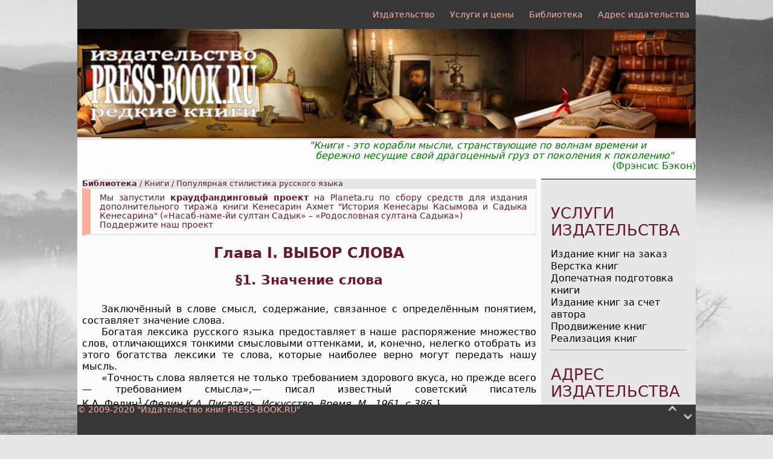

--- FILE ---
content_type: text/html; charset=UTF-8
request_url: https://press-book.ru/library/books/PopStyleRuLang/par0101.html
body_size: 4382
content:
<!doctype html>
<html lang="ru">
<head>
  <meta http-equiv="Content-Type" content="text/html; charset=utf-8" />
  <meta name="keywords" content="Издательство, издание книг, издать книгу, печать книг, типография, издательство книг, производство книг, как напечатать книгу, как издать книгу, сколько стоит издать книгу, книжное издательство" />
  <meta name="description" content="ПОПУЛЯРНАЯ СТИЛИСТИКА РУССКОГО ЯЗЫКА - Глава I. ВЫБОР СЛОВА - §1. Значение слова" />
  <title>Глава I. ВЫБОР СЛОВА - §1. Значение слова</title>
  <link href="../../../templates/images/favicon.ico" rel="shortcut icon" type="image/x-icon" />
  <link rel="stylesheet" href="../../../templates/css/azpress.css" type="text/css" />
  <link rel="stylesheet" href="../../../templates/css/content.css" type="text/css" />
  <script type="text/javascript" src="../../../templates/js/scriptlib.js"></script>
</head>
<body id="page">
<SCRIPT LANGUAGE="JavaScript">PageLev = 3;</script>
<center>
<div id="dvGeneral" class="general">
<div id="dvMainMenu">
<script language="JavaScript"> ShowMainMenu(PageLev); </script>
</div> <!-- <div id="dvMainMenu"> -->
<div id="dvTopBanner">
<script language="JavaScript">ShowBanner(PageLev); </script>
</div>  <!-- <div id="dvTopBanner"> -->
<div id="dvSloganTop">
   <div id="dvSlogan">
<p class="Slogan">
"Книги - это корабли мысли, странствующие по волнам времени и<br>
&nbsp;&nbsp;бережно несущие свой драгоценный груз от поколения к поколению"
</p>
<p class="SloganSub">
(Фрэнсис Бэкон)
</p>
</div> <!-- <div id="dvSlogan"> -->	
</div> <!-- <div id="dvSloganTop"> -->

<div id="dvGeneralInner">
<div id="dvSidebarSum">
<div id="dvSidebar1">
<div id="dvSidebar1Inner">
<p class="sbHead1">
<a href="../../../services/index.html" title="УСЛУГИ ИЗДАТЕЛЬСТВА">УСЛУГИ ИЗДАТЕЛЬСТВА</a>
</p>
<script language="JavaScript"> ShowServices(PageLev); </script>
<hr class="sbLine">
<p class="sbHead1">
<a href="../../../address/index.html" title="АДРЕС ИЗДАТЕЛЬСТВА">АДРЕС ИЗДАТЕЛЬСТВА</a>
</p>
<script language="JavaScript"> ShowAddress(); </script>
<br />
</div> <!-- <div id="dvSidebar1Inner"> -->
</div> <!-- <div id="dvSidebar1"> -->

<div id="dvSidebar2" class="sidebar">
<p class="sbHead2">
<a href="../../../publisher/catalog/index.html" title="НАШИ КНИГИ">НАШИ КНИГИ</a>
</p>
<center>
<script language="JavaScript"> ShowBooks(PageLev); </script>
</center>
<br />
</div> <!-- <div id="dvSidebar2" class="sidebar"> -->

<div id="dvSidebar3" class="sidebar">
<p class="sbHead3">
<a href="../../../publisher/authors/index.html" title="НАШИ АВТОРЫ">НАШИ АВТОРЫ</a>
</p>
<center>
<script language="JavaScript">ShowAuthors(PageLev); </script>
</center>
</div> <!-- <div id="dvSidebar3" class="sidebar"> -->
<br class="NoFloat">
</div>  <!-- <div id="dvSidebarSum"> -->

<div id="dvContent">
<div id="dvContentInner">
<div id="dvBreadCrumbs">
<a href="../../index.html"><b>Библиотека</b></a>&nbsp;/&nbsp;<a href="../index.html">Книги</a>&nbsp;/&nbsp;<a href="index.html">Популярная стилистика русского языка</a>
</div>
<script language="JavaScript"> ShowAdvertisement(PageLev); </script>
<!-- XXXXXX Content Begin XXXXXX -->
		



<h1 class="hdLevel2">
Глава I. <strong>ВЫБОР СЛОВА</strong>
</h1>

<h2 class="hdLevel3">
§1. <strong>Значение слова</strong>
</h2>

<p class="bsFirst">
Заключённый в слове смысл, содержание, связанное с определённым понятием, составляет значение слова.
</p>

<p class="bsNext">
Богатая лексика русского языка предоставляет в наше распоряжение множество слов, отличающихся тонкими смысловыми оттенками, и, конечно, нелегко отобрать из этого богатства лексики те слова, которые наиболее верно могут передать нашу мысль.
</p>

<p class="bsNext">
«Точность слова является не только требованием здорового вкуса, но прежде всего — требованием смысла»,— писал известный советский писатель К.А.&nbsp;Федин<sup>1</sup><i>{Федин&nbsp;К.А. Писатель. Искусство. Время. М., 1961. с.386.}.</i>
</p>

<p class="bsNext">
Нарушение точности приводит к тому, что мысль искажается. Значит, нужно стараться из вашего словаря, то есть из запаса слов, которым вы обладаете, выбирать каждый раз слова, наиболее точно определяющие данное понятие. Если вы будете правильно использовать слова (это иногда бывает нелегко), то сделаете ваш язык точным, ярким, образно выражающим мысль.
</p>

<p class="bsNext">
Казалось бы, два предложения: (1) <i>Он может это делать</i> и (2) <i>Он умеет это делать почти одинаковы</i> по своему содержанию. Однако это только на первый взгляд. Глагол <i>мочь</i> обозначает «обладать способностью, силами что-либо сделать, быть в состоянии» и указывает на зависимость совершения действия от моральных и физических факторов. Например: (1) <i>Мальчик уже большой и может сам поднять чемодан.</i> (2) — <i>Вы можете сделать это к вечеру? — Нет, я не могу это сделать, не успею</i>.
</p>

<p class="bsNext">
Глагол же уметь обозначает «обладать умением что-либо делать, благодаря знаниям или навыку к чему-либо», то есть указывает на способность что-то делать, приобретённую знанием, опытом. Ср.: (1)&nbsp;<i>Я сделал, как умел.</i> (2) — <i>Ты умеешь плавать? — Да, я занимаюсь в школе плавания</i>.
</p>

<p class="bsNext">
Не сразу иностранцы улавливают разницу в значении глаголов слушать и слышать. Например: (1)&nbsp;<i>Я слушал музыку</i> и (2)&nbsp;<i>Я слышал музыку</i>. В первом случае глагол обозначает намеренное, целенаправленное действие, во втором случае — ненамеренное действие. Многим покажутся также одинаковыми фразы: (1)&nbsp;<i>Я слушал его мнение о книге</i> и (2)&nbsp;<i>Я слышал его мнение о книге</i>. Глагол слушать в первом примере имеет значение «воспринимать слухом что-либо, направлять слух на воспроизводимые звуки, чтобы услышать», глагол слышать во втором примере — это «обладать какими-либо сведениями о ком-либо или о чём-либо; знать, что говорят о чём-либо». Итак, <i>Я слушал музыку</i> — значит «намеренно сидел и слушал»; <i>Я слышал музыку</i> — значит «откуда-то раздавались звуки музыки, а я непроизвольно их слышал». <i>Я слушал его мнение о книге</i> — значит «он мне говорил о книге»; <i>Я слышал его мнение о книге</i> — значит «мне кто-то раньше говорил о его мнении» или «я знаю о нём из каких-либо источников».
</p>

<p class="bsNext">
В некоторых своих значениях слово <i>привлечь</i> смешивается с <i>увлечь</i>. Ср.: (1)&nbsp;<i>Книга привлекла его внимание</i> и (2)&nbsp;<i>Книга увлекла его</i>. В первом случае «он обратил внимание на книгу», а во втором случае — «он с интересом читал её».
</p>

<p class="bsNext">
Для правильного понимания текста и правильного построения предложения необходимо учитывать значение слова.
</p>








<div id="DownNavg">
<div id="DownNavgPrev">
<p class="bsLeft"><a href="par0000.html" title="Предыдущий параграф"><b><<< Пред.</b></a></p>
</div>
<div id="DownNavgIndex">
<p class="bsCenter"><a href="index.html" title="Перейти к оглавлению"><b>Оглавление</b></a></p>
</div>
<div id="DownNavgNext">
<p class="bsRight"><a href="par0102.html" title="Следующий параграф"><b>След. >>></b></a></p>
</div>
<br class="NoFloat">
</div> <!-- <div id="DownNavg"> --> 
	
<!-- ZZZZZZ content end ZZZZZZ -->
<br class="NoFloat" id="bottom">
</div> <!-- <div id="dvContentInner"> -->
</div> <!-- <div id="dvContent"> -->
<div id="dvFooterMask">&nbsp;</div>
</div>  <!-- <div id="dvGeneralInner"> -->

<footer id="dvFooter">
<div id="dvCopyBlock">
<div id="dvCopyright">
<script language="JavaScript"> ShowCopyright(); </script>
</div> <!-- <div id="dvCopyright"> -->
<div id="dvControlButton">
<a href="#bottom"><img id="btnBottom" src="data:image/png;base64,
iVBORw0KGgoAAAANSUhEUgAAABkAAAAZCAYAAADE6YVjAAAABmJLR0QA/wD/AP+gvaeTAAAACXBI
WXMAAAsSAAALEgHS3X78AAAAB3RJTUUH4wsXChYlvBF5/QAAAB1pVFh0Q29tbWVudAAAAAAAQ3Jl
YXRlZCB3aXRoIEdJTVBkLmUHAAAA4ElEQVRIx+2WMQrCQBBF/9r8IoVFwCJgkSO5B/AchtSynsMD
mHNsEUghBLGwEFIIFhYWssXYpIiiMQloITswzez8/9hpZpSI4Nsxwg/CQzzEQzzEQ/pCrM2NtfnO
2ly3GVib67rP9IaQ1CRB0hTF9iWoKLaapKn79BBIUotB0pTl/sGkLPdNAEgm77xU22Y8HI4aQHMM
SRxPN+/qgyAAUFWnFMC8UdoAaP5qHUWTZZuH6rLjz+fLCsDsxVMWhuPFJ73qekhcr7dnUBYEXHQS
i0jndE5S52TnnKR9dOpvTqI7o4qaPf5a9rcAAAAASUVORK5CYII="
alt="Перейти в конец страницы" title="Перейти в конец страницы" /></a>
<a href="#page"><img id="btnTop" src="data:image/png;base64,
iVBORw0KGgoAAAANSUhEUgAAABkAAAAZCAYAAADE6YVjAAAABmJLR0QA/wD/AP+gvaeTAAAACXBI
WXMAAAsSAAALEgHS3X78AAAAB3RJTUUH4wsCEgkOqAXbRgAAAB1pVFh0Q29tbWVudAAAAAAAQ3Jl
YXRlZCB3aXRoIEdJTVBkLmUHAAAA0UlEQVRIx2P8//8/A60BEwMdAEmW/PnDUP3nD8PNP38YqknR
x0hscH39+rODgYEhEEloPTc3ewXVLHn79iO6BXCLhIX5Kyi25NmzV9UMDAxxSELrGBgYgpD4i6Sk
xFrJjpP79x8H/fz5M+7nz58MUFwpJSVW+fPnz0oksbj79x8HkeWT69dvBzEwMLQjCVVqaqquI1ae
KEsuXLhyE9kAAwOddVjUoFhkYKCjTlJw/fz5cx0siLBZADV0HVLQraM4CQ+vHD9qyaglo5aMWjKS
LAEAk3d1wTGkJRAAAAAASUVORK5CYII="
alt="Перейти в начало страницы" title="Перейти в начало страницы" /></a>
</div>  <!-- <div id="dvControlButton"> -->
<br class="NoFloat">
</div>  <!-- <div id="dvCopyBlock"> -->

<div id="dvSocButton">
<script language="JavaScript"> SocButton(); </script>
<br class="NoFloat">
</div>  <!-- <div id="dvSocButton"> -->
<div id="dvFooterCorrect">&nbsp;</div>
</footer>
</div> <!-- <div id="dvGeneral"> -->
</center>

		
</body>
</html>


--- FILE ---
content_type: text/css
request_url: https://press-book.ru/templates/css/azpress.css
body_size: 3383
content:
	@page {  }
	table { border-collapse:collapse; border-spacing:0; empty-cells:show }
/*	td, th { vertical-align:top; font-size:12pt;} */
	td, th { vertical-align:top;} 
	h1, h2, h3, h4, h5, h6 { clear:both }
	ol, ul { margin:0; padding:0;}
	li { list-style: none; margin:0; padding:0;}
	<!-- "li span.odfLiEnd" - IE 7 issue-->
	li span. { clear: both; line-height:0; width:0; height:0; margin:0; padding:0; }

﻿/* НАБОР ШРИФТОВ */
/* @import url(fonts.css); */

:root {
--bsFontI0BBig:	italic	normal	bold	1.05em/115% 'DejaVuSansCondensed', 'DejaVu Sans', Tahoma, Arial, Helvetica, sans-serif;

/*Margin top, right, bottom, left.*/
--MarginBase: 0 0 0 0;
/*Padding top, right, bottom, left.*/
--PaddingBase: 0 0 0 0;
--Padding05em: 0.5em 0.5em 0.5em 0.5em;

}

html {
	padding-top: 0px;
/*	background-image: url(../images/background.jpg); */
}

/*
* Base objects
*/
.NoFloat {
	width: 100%;
	clear : both;
	font-size: 1px;
	line-height:1px;
}


body {
	font-family:'DejaVuSansCondensed', 'DejaVu Sans',  Arial, Helvetica, sans-serif;
	font-size: 100%;
	line-height: 100%;
	color: #000000;
	background-color:#e6e7e8;
/*	background-color:#CCCCCC; */
	background-image: url("../images/background.jpg");
	background-repeat: no-repeat;
	background-position: center center;
	background-attachment: fixed;
	background-size: 100% 100%;
	position: static;
}

@media all and (orientation: landscape) {
#dvGeneral {
	width: 64em;
	height: auto;  
	box-sizing: border-box;
	position: static;
	background-color:#e6e7e8;
/*	background-color:#CCCCCC;*/
/*	border-style: solid;  
	border-width: medium;
	border-color: #FF0000;*/

	}
}

@media all and (orientation: portrait) {
#dvGeneral {
/*	width: 48em;*/
	width: 48em;
	height: auto;
	box-sizing: border-box;
	position: static;
	background-color:#e6e7e8;
/*	background-color:#CCCCCC;*/
/*	border-style: solid;  
	border-width: medium;
	border-color: #FF0000;*/
	}
}


#dvGeneralInner {
	background-color:#e6e7e8;
/*	background-color: #CCCCCC; */
	box-sizing: border-box;
	position: static;
/*	border-style: solid;  
	border-width: medium;
	border-color: #00FF00;*/
	}

#dvFooterMask {
	width: auto;
	height: 4.0em;
	float: none;
	clear: both;
	background-color:#FCFCFC;  
}

@media all and (orientation: landscape) {
#dvTopBanner {
	width: 64em;
	position: static;
	}
}


@media all and (orientation: portrait) {
#dvTopBanner {
/*	width: 48em;*/
	width: 48em;
	position: static;
	}
}

#imgTopBanner {
	width: 100%;
	margin-top: 2.5em;
}

@media all and (orientation: landscape) {
#dvSloganTop {
	width: 64em;
	height: 4em;
	line-height:1.1em;
	margin: var(--MarginBase);
	padding: var(--PaddingBase);
	background-color:#fdfdfd;
	}
}

@media all and (orientation: portrait) {
#dvSloganTop {
/*	width: 48em;*/
	width: 48em;
	height: 4em;
	line-height:1.1em;
	margin: var(--MarginBase);
	padding: var(--PaddingBase);
	background-color:#fdfdfd;
	}
}

#dvSlogan {
	width: 40em;
	height:auto;
	float: right;
	text-align:right;
	margin: var(--MarginBase);
	padding: var(--Padding05em);
}

.Slogan {
	color:#008000;
	font-family:'DejaVuSansCondensed', 'DejaVu Sans',  Arial, Helvetica, sans-serif;
	font-style: italic;
	text-align: left;
	line-height:1.1em;
	margin: var(--MarginBase);
	padding: var(--PaddingBase);
}

.SloganSub {
	color:#008000;
	font-family:'DejaVuSansCondensed', 'DejaVu Sans',  Arial, Helvetica, sans-serif;
	text-align: right;
	line-height:1.1em;
	margin: var(--MarginBase);
	padding: var(--PaddingBase);
}


.content {
	width: 48em;
	height:auto;
	position: static;
	margin: var(--MarginBase);
	padding: var(--PaddingBase);
	background-color:#FCFCFC;  
}


@media all and (orientation: landscape) {
#dvContent {
	width: 48em; 
	height:auto;
	float: left;
	position: static;
	box-sizing: border-box;
	margin: var(--MarginBase);
	padding: var(--PaddingBase);
	background-color:#FCFCFC;  
	}
}


@media all and (orientation: portrait) {
#dvContent {
	width: 48em; 
	height:auto;
	float: left;
	position: static;
	box-sizing: border-box;
	margin: var(--MarginBase);
	padding: var(--PaddingBase);
	background-color:#FCFCFC;  
	}
}

#dvContentInner {
	width: auto;
	height:auto;
	position: static;
	box-sizing: border-box;
	padding-top: 0px;
	padding-right: 0.5em;
	padding-left: 0.5em;
	padding-bottom: 0px;
}


.ContentBottom {
	width: auto;
	height:auto;
	position: static;
	overflow: hidden; 
	background-color:#CFCFCF;
	}

/*
 * anchor
 */

a.Content:link { color: #FF0000; text-decoration: none; } ,
a.Content:visited { color: #B90000; text-decoration: none; }
a.Content:hover { text-decoration: underline; }

/*
 * top and footer menu
 */
@media all and (orientation: landscape) {
#dvMainMenu {
	width: 64em;
	height: 3em;
	line-height: 3em;
	position: fixed;
	top: 0px;
	background-color:#373739;
	text-align:right;
	}
}

@media all and (orientation: portrait) {
#dvMainMenu {
	width: 48em;
	height: 3em;
	line-height: 3em;
	position: fixed;
	top: 0px;
	background-color:#373739;
	text-align:right;
	}
}

#bottom ul.links li:hover a { color: #E98500; }

ul li{ padding: 10px;}
.menu ul > li:hover{
/*   background-color: #373739;  */
   background-color: rgba(0,0,0,0.5);
	color: #ffd4cf;

   line-height: 10px;
   }
.menu ul ul > li:hover{
/*   background-color: #373739;  */
   background-color: rgba(0,0,0,0.5);
	color: #ffd4cf;
   }
.menu ul li, .menu ul{
   display: inline-block;
   line-height: 10px;
	text-align:left;
   }
.menu ul{
   position: relative;
   margin: 0;
   padding: 0;
	text-align:left;
   background-color: #373739;
   }
.menu ul ul{
   display: none;
   position: absolute;
   background-color: #373739;
	text-align:left;
   margin-top: 0px;
   margin-left: -10px;
   }
.menu ul a{
/*   color: #CBCBD3; */
   color: #f9b09a;
   font-size: 0.9em;
	font-family:'DejaVuSansCondensed', 'DejaVu Sans',  Arial, Helvetica, sans-serif;
	text-align:left;
   text-decoration: none;
   }
.menu ul ul a{
/*   color: #CBCBD3; */
   color: #f9b09a;
   font-size: 0.8em;
	font-family:'DejaVuSansCondensed', 'DejaVu Sans',  Arial, Helvetica, sans-serif;
	text-align:left;
   text-decoration: none;
   }
.menu li:hover ul{
   display: block;
   }

.menu li:hover li{
   display: block;
   }

.menu li a:hover {
   color: #ffd4cf;
}

#menu a.level1 span.bg,
#menu span.level1 span.bg {
	height: 3.75em;
	float: left;
	line-height: 3.75em;
	font-size: 0.9em;
	color: #CBCBD3;
	letter-spacing: 0px;
	text-shadow: 0 1px 0 rgba(0,0,0,1);
}
 
#menu li.level1:hover .level1 span.bg,
#menu li.level1.remain .level1 span.bg {
	color: #ffffff;
	text-shadow: 0 0 8px rgba(255,255,255,0.5);
}

@media all and (orientation: landscape) {
#dvSidebarSum {
	width: 16em;
	float: right;
	position: static;
	box-sizing: border-box;
	background-color:#e6e7e8;
	margin: var(--MarginBase);
	padding: var(--PaddingBase);
	vertical-align:top;
	}
}

@media all and (orientation: portrait) {
#dvSidebarSum {
	width: 48em;
	clear: both;
	position: static;
	box-sizing: border-box;
	background-color:#e6e7e8;
	margin: var(--MarginBase);
	padding: var(--PaddingBase);
	vertical-align:top;
	}
}

.sidebar {
	border-style: none; 
	border-width: medium;
/*	background-color:#FCFCFC; */
	background-color: #e6e7e8;
/
}

/*border-top-width: thin | medium | thick | [толщина]*/

@media all and (orientation: landscape) {
#dvSidebar1 {
	position: static;
	box-sizing: border-box;
	border-top-style: solid;  
	border-top-width: thin; 
	background-color: #e6e7e8;
	padding: 1em;
	vertical-align:top;
	}
}

@media all and (orientation: portrait) {
#dvSidebar1 {
	width: 16em;
	float: left;
	position: static;
	box-sizing: border-box;
	border-top-style: solid; 
	border-top-width: thin; 
	background-color: #e6e7e8;
/*	padding: 1em;  */
	vertical-align:top;
	}
}
#dvSidebar1Inner {
	position: static;
	box-sizing: border-box;
	margin: var(--MarginBase);
	padding: var(--Padding05em);
}


@media all and (orientation: landscape) {
#dvSidebar2 {
	position: static;
	box-sizing: border-box;
	border-top-style: solid; 
	border-top-width: thin;
	background-color: #e6e7e8;
	padding: 1em;
	vertical-align:top;
	}
}

@media all and (orientation: portrait) {
#dvSidebar2 {
	width: 16em;
	float: left;
	position: static;
	box-sizing: border-box;
	border-top-style: solid; 
	border-top-width: thin; 
	background-color: #e6e7e8;
/*	padding: 1em; */
	vertical-align:top;
	}
}

@media all and (orientation: landscape) {
#dvSidebar3 {
	position: static;
	box-sizing: border-box;
	border-top-style: solid; 
	border-top-width: thin; 
	background-color: #e6e7e8;
	padding: 1em;
	vertical-align:top;
	}
}

@media all and (orientation: portrait) {
#dvSidebar3 {
	width: 16em;
	float: right;
	position: static;
	box-sizing: border-box;
	border-top-style: solid; 
	border-top-width: thin;
	background-color: #e6e7e8;
/*	padding: 1em;  */
	vertical-align:top;
	}
}

.sbPhoto {
	padding: 1em;
}

#sbBookPhoto {
	width: 9.6em;
	text-align:center;
/*	padding: 1em; */
}

#sbBookPhoto:focus {
	width: 10.5em;
/*	border-style: solid; 
	border-width: medium; 
	border-color: #68192e; */
}

#sbBookPhoto:hover {
	width: 10.6em;
/*	border-style: solid; 
	border-width: medium; 
	border-color: #68192e; */
}

#sbAuthorPhoto {
	width: 9.6em;
	text-align:center;
/*	padding: 1em;  */
}

#sbAuthorPhoto:focus {
	width: 10.5em;
/*	border-style: solid; 
	border-width: medium; 
	border-color: #68192e; */
}

#sbAuthorPhoto:hover {
	width: 10.6em;
/*	border-style: solid; 
	border-width: medium; 
	border-color: #68192e; */
}

@media all and (orientation: landscape) {
.sbHead1 {
	position: static;
	color:#68192e;
	font-size:1.6em;
	line-height:1.1em;
	text-align:left;
	font-family:'DejaVuSansCondensed', 'DejaVu Sans',  Arial, Helvetica, sans-serif;
	font-weight:normal;
	font-style:normal;
	writing-mode:lr-tb;
	margin-top:1em;
	margin-bottom:0em;
	}
}

@media all and (orientation: portrait) {
.sbHead1 {
	color:#68192e;
	font-size:1.2em;
	font-family:'DejaVuSansCondensed', 'DejaVu Sans',  Arial, Helvetica, sans-serif;
	font-weight:normal;
	font-style:normal;
	line-height:1.1em;
	text-align:left;
	writing-mode:lr-tb;
	margin-top:0.5em;
	margin-bottom:0em;
	}
}

*.sbHead1 a:link { color: #68192e; text-decoration: none; } 
*.sbHead1 a:focus { color: #68192e; text-decoration: none; }
*.sbHead1 a:visited { color: #68192e; text-decoration: none; }
*.sbHead1 a:actived { color: #68192e; text-decoration: none; }
*.sbHead1 a:hover { color: #68192e;  text-decoration: underline; }

.sbHead2 {
	color:#68192e;
	font-size:1.6em;
	line-height:1.1em;
	text-align:center;
	font-family:'DejaVuSansCondensed', 'DejaVu Sans',  Arial, Helvetica, sans-serif;
	font-weight:normal;
	font-style:normal;
	writing-mode:lr-tb;
	margin-top:1em;
	margin-bottom:0em;
	}

*.sbHead2 a:link { color: #68192e; text-decoration: none; } 
*.sbHead2 a:focus { color: #68192e; text-decoration: none; }
*.sbHead2 a:visited { color: #68192e; text-decoration: none; }
*.sbHead2 a:actived { color: #68192e; text-decoration: none; }
*.sbHead2 a:hover { color: #68192e;  text-decoration: underline; }

.sbHead3 {
	color:#68192e;
	font-size:1.6em;
	font-family:'DejaVuSansCondensed', 'DejaVu Sans',  Arial, Helvetica, sans-serif;
	font-weight:normal;
	font-style:normal;
	line-height:1.1em;
	text-align:center;
	writing-mode:lr-tb;
	margin-top:1em;
	margin-bottom:0em;
	}

*.sbHead3 a:link { color: #68192e; text-decoration: none; } 
*.sbHead3 a:focus { color: #68192e; text-decoration: none; }
*.sbHead3 a:visited { color: #68192e; text-decoration: none; }
*.sbHead3 a:actived { color: #68192e; text-decoration: none; }
*.sbHead3 a:hover { color: #68192e;  text-decoration: underline; }




@media all and (orientation: landscape) {
.sbList {
	color:#000000;
	font-size:1.0em;
	line-height:1.3em;
	text-align:left;
	font-weight:normal;
	font-family:'DejaVuSansCondensed', 'DejaVu Sans',  Arial, Helvetica, sans-serif;
	writing-mode:lr-tb;
	margin-top:1em;
	margin-bottom:0em;
	}
}

@media all and (orientation:  portrait) {
.sbList {
	color:#000000;
	font-size:1.0em;
	line-height:1.3em;
	text-align:left;
	font-weight:normal;
	font-family:'DejaVuSansCondensed', 'DejaVu Sans',  Arial, Helvetica, sans-serif;
	writing-mode:lr-tb;
	margin-top:0.2em;
	margin-bottom:0em;
	}
}
p.sbList a:link { color: #000000; text-decoration: none; } 
p.sbList a:focus { color: #000000; text-decoration: none; }
p.sbList a:visited { color: #000000; text-decoration: none; }
p.sbList a:hover { color: #68192e;  text-decoration: underline; }

@media all and (orientation: landscape) {
.sbAddress {
	color:#000000;
	font-size:0.9em;
	line-height:1.3em;
	text-align:left;
	font-family:'DejaVuSansCondensed', 'DejaVu Sans',  Arial, Helvetica, sans-serif;
	writing-mode:lr-tb;
	font-weight:normal;
	font-style:normal;
	margin-top:1em;
	margin-bottom:0em;
	}
}

@media all and (orientation: portrait) {
.sbAddress {
	color:#000000;
	font-size:0.9em;
	line-height:1.3em;
	text-align:left;
	font-family:'DejaVuSansCondensed', 'DejaVu Sans',  Arial, Helvetica, sans-serif;
	writing-mode:lr-tb;
	font-weight:normal;
	font-style:normal;
	margin-top:0.2em;
	margin-bottom:0em;
	}
}

*.sbAddress a:link { color: #68192e; text-decoration: none; } 
*.sbAddress a:focus { color: #68192e; text-decoration: none; }
*.sbAddress a:visited { color: #68192e; text-decoration: none; }
*.sbAddress a:actived { color: #68192e; text-decoration: none; }
*.sbAddress a:hover { color: #68192e;  text-decoration: underline; }

.sbBreak {
	color:#000000;
	font-size:1.0em;
	line-height:1.3em;
	text-align:left;
	font-family:'DejaVuSansCondensed', 'DejaVu Sans',  Arial, Helvetica, sans-serif;
	writing-mode:lr-tb;
	margin-top:1.0em;
	margin-bottom:0em;
	font-weight:normal;

}

.sbLine {
	width: 100%;
}

#dvBreadCrumbs {
	color:#68192e;
	font-size:0.8em;
	text-align:justify;
	text-indent:0em;
	font-family:'DejaVuSansCondensed', 'DejaVu Sans', Tahoma, Arial, Helvetica, sans-serif;
	font-weight:normal;
	line-height:1.3em;
	background-color: #e6e7e8;
	width: auto;
	margin: 0 0 0 0;
	padding: 0 0 0 0;
	writing-mode:lr-tb;
 }
#dvBreadCrumbs a:link { color: #68192e; text-decoration: none; } 
#dvBreadCrumbs a:focus { color: #68192e; text-decoration: none; }
#dvBreadCrumbs a:visited { color: #68192e; text-decoration: none; }
#dvBreadCrumbs a:actived { color: #68192e; text-decoration: none; }
#dvBreadCrumbs a:hover { color: #68192e;  text-decoration: underline; }

/*
 * anchor
 */
/*
a:link { color: #00FF00; text-decoration: none; } ,
a:visited { color: #B90000; text-decoration: none; }
a:hover { text-decoration: underline; }
*/


@media all and (orientation: landscape) {
#dvFooter {
	width: 64em;
	height: auto;
	float: none; 
	clear: both;
	background-color:#373739;
	position: fixed;
	bottom: 0px;
	}
}

@media all and (orientation: portrait) {
#dvFooter {
	width: 48em;
	height: auto;
	float: none;
	clear: both;
	background-color:#373739;
/*	background-color:#37ff00; */
	position: fixed;
	bottom: 0px;
	}
}

#dvFooterCorrect {
	width: auto;
	height: 0.5em;
/*	background-color:#37ff00; */
	background-color:#373739;
}

#dvControlButton {
	width: auto;
	height: auto;
	float: right;
	position: static;
	background-color:#373739;
}

#btnTop {
	float: right;
	width:  1.6em;
	height: 1.6em;
	border-style: none;
	border-width: 0em;
	background-color:#373739;
}

#btnBottom {
	float: right;
	width:  1.6em;
	height: 1.6em;
	border-style: none;
	border-width: 0em; 
	background-color:#373739; 
}

#dvMyFacebook {
	float: left;
	position: static;
	height: 1.8em;
	width: auto;
	text-align:left;
	vertical-align:middle;
	background-color:#373739;   
}

.dvMySozNet {
	float: left;
	position: static;
	height: 1.6em;
/*	width: auto; */
	width: 10em;
	text-align:left;
	vertical-align:text-top;
	background-color:#373739;   
}

*.dvMySozNet a:link { color: #f9b09a; text-decoration: none; } 
*.dvMySozNet a:focus { color: #ffd4cf; text-decoration: underline; }
*.dvMySozNet a:visited { color: #f9b09a; text-decoration: none; }
*.dvMySozNet a:active { color: #f9b09a; text-decoration: none; }
*.dvMySozNet a:hover { color: #ffd4cf;  text-decoration: underline; }


.dvMySozRef {
	color: #68192e;
	float: left;
	position: static;
	height: 1.6em;
	width: auto; 
	text-align:left;
	vertical-align:text-top;
}

*.dvMySozRef a:link { color: #68192e; text-decoration: none; } 
*.dvMySozRef a:focus { color: #0000ff; text-decoration: underline; }
*.dvMySozRef a:visited { color: #68192e; text-decoration: none; }
*.dvMySozRef a:active { color: #68192e; text-decoration: none; }
*.dvMySozRef a:hover { color: #68192e;  text-decoration: underline; }

.pMySozRef {
	color: #68192e;
	font-size:1.0em;
	font-family:'DejaVuSansCondensed', 'DejaVu Sans',  Arial, Helvetica, sans-serif;
	text-align:left;
	vertical-align:text-top;
	width:auto;
	writing-mode:lr-tb;
	margin: var(--MarginBase);
	padding: 0 0 0 2em;
}

.MyBtn {
	height: 1.6em;
	width:  1.6em;
	float: left;
	border-style: none;
	border-width: 0em;
}


.MyFacebook {
	height: 1.6em;
	width:  1.6em;
	float: left;
	border-style: none;
	border-width: 0em;
}

/* baseline , sub , super , top , text-top , middle , bottom , text-bottom , */
#pMyFacebook {
	color:#f9b09a;
	font-size:0.9em;
	font-family:'DejaVuSansCondensed', 'DejaVu Sans',  Arial, Helvetica, sans-serif;
	line-height:1.0em;
	width:auto;
	writing-mode:lr-tb;
	float: left;
	position: static;
	margin-block-start: 0.3em;
	margin-block-end: 0.4em;
}

#pMyFacebook:link { color: #f9b09a; text-decoration: none; } 
#pMyFacebook:focus { color: #ffd4cf; text-decoration: underline; }
#pMyFacebook:visited { color: #f9b09a; text-decoration: none; }
#pMyFacebook:actived { color: #f9b09a; text-decoration: none; }
#pMyFacebook:hover { color: #ffd4cf;  text-decoration: underline; }


/* baseline , sub , super , top , text-top , middle , bottom , text-bottom , */
.pMySozNets {
	color:#f9b09a;
	font-size:1.0em;
	font-family:'DejaVuSansCondensed', 'DejaVu Sans',  Arial, Helvetica, sans-serif;
	vertical-align:text-top;
	width:auto;
	writing-mode:lr-tb;
	margin: 0 0 0 0;
	padding: 0 0 0 2em;
/*	
	-webkit-margin-before: 0em;
   -webkit-margin-after: 0em;
   -webkit-margin-start: 0px;
   -webkit-margin-end: 0px;
	*/
}

*.pMySozNets a:link { color: #f9b09a; text-decoration: none; } 
*.pMySozNets a:focus { color: #ffd4cf; text-decoration: underline; }
*.pMySozNets a:visited { color: #f9b09a; text-decoration: none; }
*.pMySozNets a:active { color: #f9b09a; text-decoration: none; }
*.pMySozNets a:hover { color: #ffd4cf;  text-decoration: underline; }



#dvLikeButton {
	float: right;
	border-top-style: solid;
	border-top-width: 0.2em;
	border-top-color: #373739;
	background-color:#373739;   

}
.LikeButton {
	height: 1.3em;
	border-style: none;
	border-width: 0em;
}

.Copyright {
	color:#f9b09a;
	font-size: 0.9em;
	text-align: left;
	font-family:'DejaVuSansCondensed', 'DejaVu Sans',  Arial, Helvetica, sans-serif;
	writing-mode:lr-tb;
	margin: var(--MarginBase);
	padding: var(--PaddingBase);
 }

*.Copyright a:link { color: #f9b09a; text-decoration: none; } 
*.Copyright a:focus { color: #ffd4cf; text-decoration: underline; }
*.Copyright a:visited { color: #f9b09a; text-decoration: none; }
*.Copyright a:actived { color: #f9b09a; text-decoration: none; } 
*.Copyright a:hover { color: #ffd4cf; text-decoration:  underline; }


#dvCopyright {
	margin: var(--MarginBase);
	padding: var(--Padding05em);
	position: static;
	float: left;
}

#dvPhotoDuo {
	width: auto;
	height: auto;
	text-align: center;
	margin: var(--MarginBase);
	padding: var(--Padding05em);
}

#dvAdvertBanner {
	width: auto;
	height: auto;
	font-size: 0.9em;
	font-family:'DejaVuSansCondensed', 'DejaVu Sans',  Arial, Helvetica, sans-serif;
	text-align:justify;
	line-height:1.1em;
	margin: var(--MarginBase);
	padding-top: 0.5em;
	padding-right: 1em;
	padding-left: 1em;
	padding-bottom: 0.5em;
        border-top: 1px solid #e6e7e8;
        border-left: 1.0em solid #f9b09a;
        border-right: 1px solid #e6e7e8;
        border-bottom: 3px solid #e6e7e8;
	background-color: #fcfcfc; 
}
#dvAdvertBanner a:link { color: #68192e; text-decoration: none; } 
#dvAdvertBanner a:focus { color: #68192e; text-decoration: none; }
#dvAdvertBanner a:visited { color: #68192e; text-decoration: none; }
#dvAdvertBanner a:actived { color: #68192e; text-decoration: none; }
#dvAdvertBanner a:hover { color: #0000ff;  text-decoration: underline; }



--- FILE ---
content_type: text/css
request_url: https://press-book.ru/templates/css/content.css
body_size: 6383
content:
/* НАБОР ШРИФТОВ */
/*@import url(fonts.css);*/

/* 20191117	font-family:'DejaVuSansCondensed', 'DejaVu Sans', Arial, Helvetica, sans-serif;  */
/* 20200220	font-family:'DejaVuSansCondensed', 'DejaVu Sans', Tahoma, Arial, Helvetica, sans-serif;  */

:root {
--clBaseText:	#000000;
--clFocus:		#0000ff;
--clHover:		#0000ff;
--clMark:		#68192e;
--clHeader:		#68192e;
--clEpigraph:	#68192e;
--clRemark:		#68192e;
--clSubcribe:	#68192e;
/*
Font (style  variant    weight size/height family)
Font (italic small-caps bold   1em/115%    'DejaVuSansCondensed', 'DejaVu Sans', Tahoma, Arial, Helvetica, sans-serif;
*/
--bsFont000Big:	normal	normal	normal	1.05em/115% 'DejaVuSansCondensed', 'DejaVu Sans', Tahoma, Arial, Helvetica, sans-serif;
--bsFont00BBig:	normal	normal	bold	1.05em/115% 'DejaVuSansCondensed', 'DejaVu Sans', Tahoma, Arial, Helvetica, sans-serif;
--bsFontI0BBig:	italic	normal	bold	1.05em/115% 'DejaVuSansCondensed', 'DejaVu Sans', Tahoma, Arial, Helvetica, sans-serif;
--bsFont000:		normal	normal	normal	1em/120% 'DejaVuSansCondensed', 'DejaVu Sans', Tahoma, Arial, Helvetica, sans-serif;
--bsFontI00:		italic	normal	normal	1em/120% 'DejaVuSansCondensed', 'DejaVu Sans', Tahoma, Arial, Helvetica, sans-serif;
--bsFont00B:		normal	normal	bold	1em/120% 'DejaVuSansCondensed', 'DejaVu Sans', Tahoma, Arial, Helvetica, sans-serif;
--bsFontI00Sml:	italic	normal	normal	0.95em/115% 'DejaVuSansCondensed', 'DejaVu Sans', Tahoma, Arial, Helvetica, sans-serif;
--bsFontI0BSml:	italic	normal	bold	0.95em/115% 'DejaVuSansCondensed', 'DejaVu Sans', Tahoma, Arial, Helvetica, sans-serif;
--bsFont00BSml:	normal	normal	bold	0.95em/115% 'DejaVuSansCondensed', 'DejaVu Sans', Tahoma, Arial, Helvetica, sans-serif;
--bsFont00BMcr:	normal	normal	bold	0.70em/115% 'DejaVuSansCondensed', 'DejaVu Sans', Tahoma, Arial, Helvetica, sans-serif;

--FontAuthorList:	normal	normal	normal	1.2em/110% 'DejaVuSansCondensed', 'DejaVu Sans', Tahoma, Arial, Helvetica, sans-serif;
--FontAuthorBook:	normal	normal	normal	1.05em/110% 'DejaVuSansCondensed', 'DejaVu Sans', Tahoma, Arial, Helvetica, sans-serif;
--FontBookList:		normal	normal	normal	1.1em/110% 'DejaVuSansCondensed', 'DejaVu Sans', Tahoma, Arial, Helvetica, sans-serif;

--hd1Font00B: normal normal bold 1.6em/110%'DejaVuSansCondensed', 'DejaVu Sans', Tahoma, Arial, Helvetica, sans-serif;
--hd2Font00B: normal normal bold 1.5em/110%'DejaVuSansCondensed', 'DejaVu Sans', Tahoma, Arial, Helvetica, sans-serif;
--hd3Font00B: normal normal bold 1.4em/110%'DejaVuSansCondensed', 'DejaVu Sans', Tahoma, Arial, Helvetica, sans-serif;
--hd4Font00B: normal normal bold 1.3em/110%'DejaVuSansCondensed', 'DejaVu Sans', Tahoma, Arial, Helvetica, sans-serif;
--hd5Font00B: italic normal bold 1.3em/110%'DejaVuSansCondensed', 'DejaVu Sans', Tahoma, Arial, Helvetica, sans-serif;
--hd6Font00B: normal normal bold 1.2em/110%'DejaVuSansCondensed', 'DejaVu Sans', Tahoma, Arial, Helvetica, sans-serif;

--stFont00B: normal normal bold 1.05em/115% 'DejaVuSerif', 'DejaVu Serif', 'Times New Roman', Times, serif;
--stFontI0BSml: italic normal bold 1.00em/115% 'DejaVuSerif', 'DejaVu Serif', 'Times New Roman', Times, serif;

--qtFontI00: italic normal normal 1.0em/110% 'Times New Roman', Times, serif;

--cdFont000: normal normal normal 1.0em/110% 'Times New Roman', Times, serif;

/*Margin top, right, bottom, left.*/
--MarginBase: 0 0 0 0;
/*Padding top, right, bottom, left.*/
--PaddingBase: 0 0 0 0;

/*Margin top, right, bottom, left.*/
--bsMarginBase: 0 0 0 0;
/*Padding top, right, bottom, left.*/
--bsPaddingBase: 0 0 0 0;
--bsPaddingBaseFirst: 1.0em 0 0 0;
--bsPaddingRemrk: 0 1.0em 0 1.0em;
--bsPaddingMark: 0 0.5em 0 0.5em;

/*
--bsAlink:    a:link { color: #68192e; text-decoration: none; } 
--bsAfocus:   a:focus { color: #0000ff; text-decoration: underline; }
--bsAvisited: a:visited { color: #68192e; text-decoration: none; }
--bsAactive:  a:active { color: #68192e; text-decoration: none; }
--bsAhover:   a:hover { color: #68192e;  text-decoration: underline; }
*/

/*italic small-caps bold*/
}  /* :root*/

/* Base style paragraph */
.bs { 
	color: var(--clBaseText);
	font: var(--bsFont000);
	writing-mode:lr-tb;
	text-align:justify;
 }

.bsHead {
	color: var(--clHeader);
	font: var(--bsFont00BBig);
	text-align:left;
	writing-mode:lr-tb;
	margin: var(--MarginBase);
	padding: var(--bsPaddingBaseFirst);
 }

*.bsHead a:link { color: #68192e; text-decoration: none; } 
*.bsHead a:focus { color: #0000ff; text-decoration: underline; }
*.bsHead a:visited { color: #68192e; text-decoration: none; }
*.bsHead a:active { color: #68192e; text-decoration: none; }
*.bsHead a:hover { color: var(--clHover);  text-decoration: underline; }

.bsHeadSub {
	color: var(--clHeader);
	font: var(--bsFontI0BBig);
	text-align:justify;
	text-indent:2em;
	writing-mode:lr-tb;
	margin: var(--MarginBase);
	padding: 0em 0em 0em 2em;
 }
*.bsHeadSub a:link { color: #68192e; text-decoration: none; } 
*.bsHeadSub a:focus { color: #68192e; text-decoration: none; }
*.bsHeadSub a:visited { color: #68192e; text-decoration: none; }
*.bsHeadSub a:active { color: #68192e; text-decoration: none; }
*.bsHeadSub a:hover { color: #68192e;  text-decoration: underline; }

.bsFirst {
	color: var(--clBaseText);
	font: var(--bsFont000);
	text-align:justify;
	text-indent:2em;
	writing-mode:lr-tb;
	margin: var(--MarginBase);
	padding: var(--bsPaddingBaseFirst);
	}
*.bsFirst a:link { color: #68192e; text-decoration: none; font-weight:bold; } 
*.bsFirst a:focus { color: #68192e; text-decoration: none; }
*.bsFirst a:visited { color: #68192e; text-decoration: none; }
*.bsFirst a:active { color: #68192e; text-decoration: none; }
*.bsFirst a:hover { color: #0000ff;  text-decoration: underline; font-weight:bold; }

.bsNext {
	color: var(--clBaseText);
	font: var(--bsFont000);
	text-align:justify;
	text-indent:2em;
	writing-mode:lr-tb;
	margin: var(--MarginBase);
	padding: var(--PaddingBase);
	}
*.bsNext a:link { color: #68192e; text-decoration: none; font-weight:bold; } 
*.bsNext a:focus { color: #68192e; text-decoration: none; }
*.bsNext a:visited { color: #68192e; text-decoration: none; }
*.bsNext a:active { color: #68192e; text-decoration: none; }
*.bsNext a:hover { color: #0000ff;  text-decoration: underline; font-weight:bold; }

.bsBreak {
	color: var(--clBaseText);
	font: var(--bsFont000);
	text-align:justify;
	text-indent:0em;
	margin: var(--MarginBase);
	padding: var(--PaddingBase);
	writing-mode:lr-tb;
 }
*.bsBreak a:link { color: #68192e; text-decoration: none; font-weight:bold; } 
*.bsBreak a:focus { color: #68192e; text-decoration: none; }
*.bsBreak a:visited { color: #68192e; text-decoration: none; }
*.bsBreak a:active { color: #68192e; text-decoration: none; }
*.bsBreak a:hover { color: #0000ff;  text-decoration: underline; font-weight:bold; }

.bsBreakFirst {
	color: var(--clBaseText);
	font: var(--bsFont000);
	text-align:justify;
	text-indent:0em;
	margin: var(--MarginBase);
	padding: var(--bsPaddingBaseFirst);
	writing-mode:lr-tb;
 }
*.bsBreakFirst a:link { color: #68192e; text-decoration: none; font-weight:bold; } 
*.bsBreakFirst a:focus { color: #68192e; text-decoration: none; }
*.bsBreakFirst a:visited { color: #68192e; text-decoration: none; }
*.bsBreakFirst a:active { color: #68192e; text-decoration: none; }
*.bsBreakFirst a:hover { color: #0000ff;  text-decoration: underline; font-weight:bold; }

.bsLeft {
	color: var(--clBaseText);
	font: var(--bsFont000);
	text-align:left;
	margin: var(--MarginBase);
	padding: var(--PaddingBase);
	writing-mode:lr-tb;
 }
*.bsLeft a:link { color: #68192e; text-decoration: none; font-weight:bold; } 
*.bsLeft a:focus { color: #68192e; text-decoration: none; }
*.bsLeft a:visited { color: #68192e; text-decoration: none; }
*.bsLeft a:active { color: #68192e; text-decoration: none; }
*.bsLeft a:hover { color: #0000ff;  text-decoration: underline; font-weight:bold; }

.bsCenter {
	color: var(--clBaseText);
	font: var(--bsFont000);
	text-align:center;
	writing-mode:lr-tb;
	margin: var(--MarginBase);
	padding: var(--PaddingBase);
 }
*.bsCenter a:link { color: #68192e; text-decoration: none; font-weight:bold; } 
*.bsCenter a:focus { color: #68192e; text-decoration: none; }
*.bsCenter a:visited { color: #68192e; text-decoration: none; }
*.bsCenter a:actived { color: #68192e; text-decoration: none; }
*.bsCenter a:hover { color: #0000ff;  text-decoration: underline; font-weight:bold; }

.bsCenterFirst {
	color: var(--clBaseText);
	font: var(--bsFont000);
	text-align:center;
	writing-mode:lr-tb;
	margin: var(--MarginBase);
	padding: var(--bsPaddingBaseFirst);
 }
*.bsCenterFirst a:link { color: #68192e; text-decoration: none; font-weight:bold; } 
*.bsCenterFirst a:focus { color: #68192e; text-decoration: none; }
*.bsCenterFirst a:visited { color: #68192e; text-decoration: none; }
*.bsCenterFirst a:actived { color: #68192e; text-decoration: none; }
*.bsCenterFirst a:hover { color: #0000ff;  text-decoration: underline; font-weight:bold; }

.bsRight {
	color: var(--clBaseText);
	font: var(--bsFont000);
	text-align:right;
	margin: var(--MarginBase);
	padding: var(--PaddingBase);
	writing-mode:lr-tb;
	}
*.bsRight a:link { color: #68192e; text-decoration: none; font-weight:bold; } 
*.bsRight a:focus { color: #68192e; text-decoration: none; }
*.bsRight a:visited { color: #68192e; text-decoration: none; }
*.bsRight a:actived { color: #68192e; text-decoration: none; }
*.bsRight a:hover { color: #0000ff;  text-decoration: underline; font-weight:bold; }

.bsRightFirst {
	color: var(--clBaseText);
	font: var(--bsFont000);
	text-align:right;
	margin: var(--MarginBase);
	padding: var(--bsPaddingBaseFirst);
	writing-mode:lr-tb;
	}
*.bsRightFirst a:link { color: #68192e; text-decoration: none; font-weight:bold; } 
*.bsRightFirst a:focus { color: #68192e; text-decoration: none; }
*.bsRightFirst a:visited { color: #68192e; text-decoration: none; }
*.bsRightFirst a:actived { color: #68192e; text-decoration: none; }
*.bsRightFirst a:hover { color: #0000ff;  text-decoration: underline; font-weight:bold; }


.bsAnd0 {
	color: var(--clBaseText);
	font: var(--bsFont000);
	text-align:justify;
	text-indent:2em;
	writing-mode:lr-tb;
	margin: var(--MarginBase);
	padding: var(--PaddingBase);
	}
*.bsAnd0 a:link { color: #68192e; text-decoration: none; font-weight:bold; } 
*.bsAnd0 a:focus { color: #68192e; text-decoration: none; }
*.bsAnd0 a:visited { color: #68192e; text-decoration: none; }
*.bsAnd0 a:actived { color: #68192e; text-decoration: none; }
*.bsAnd0 a:hover { color: #0000ff;  text-decoration: underline; font-weight:bold; }

.bsAnd0First {
	color: var(--clBaseText);
	font: var(--bsFont000);
	text-align:justify;
	text-indent:2em;
	writing-mode:lr-tb;
	margin: var(--MarginBase);
	padding: var(--bsPaddingBaseFirst);
	}
*.bsAnd0First a:link { color: #68192e; text-decoration: none; font-weight:bold; } 
*.bsAnd0First a:focus { color: #68192e; text-decoration: none; }
*.bsAnd0First a:visited { color: #68192e; text-decoration: none; }
*.bsAnd0First a:actived { color: #68192e; text-decoration: none; }
*.bsAnd0First a:hover { color: #0000ff;  text-decoration: underline; font-weight:bold; }

.bsAnd1 { 
	color: var(--clBaseText);
	font: var(--bsFont000);
	text-align:justify;
	writing-mode:lr-tb;
	margin: 0em 0em 0em 3em;
	padding: 0em 0em 0em 1em;
	text-indent:1.5em;
 }
*.bsAnd1 a:link { color: #68192e; text-decoration: none; font-weight:bold; } 
*.bsAnd1 a:focus { color: #68192e; text-decoration: none; }
*.bsAnd1 a:visited { color: #68192e; text-decoration: none; }
*.bsAnd1 a:actived { color: #68192e; text-decoration: none; }
*.bsAnd1 a:hover { color: #0000ff;  text-decoration: underline; font-weight:bold; }

.bsAnd2 { 
	color: var(--clBaseText);
	font: var(--bsFont000);
	text-align:justify;
	writing-mode:lr-tb;
	margin: 0em 0em 0em 6em;
	padding: 0em 0em 0em 1em;
	text-indent:1.5em;
 }

.bsAnd3 {
	color: var(--clBaseText);
	font: var(--bsFont000);
	text-align:justify;
	writing-mode:lr-tb;
	margin: 0em 0em 0em 9em;
	padding: 0em 0em 0em 1em;
	text-indent:1.5em;
 }

.bsAnd4 {
	color: var(--clBaseText);
	font: var(--bsFont000);
	text-align:justify;
	writing-mode:lr-tb;
	margin: 0em 0em 0em 12em;
	padding: 0em 0em 0em 1em;
	text-indent:1.5em;
 }

.bsImage {
	color: var(--clBaseText);
	font: var(--bsFont000);
	text-align:center;
	writing-mode:lr-tb;
	margin-left:0.635cm;
	margin-right:0.635cm;
	margin-top:0.212cm;
	margin-bottom:0.212cm;
	text-indent:0cm;
 }

.bsImgBody {
	font: var(--bsFont000);
	color: var(--clBaseText);
	text-align:center;
	writing-mode:lr-tb;
	margin: 0.7em 0em 0em 0em;
	text-indent:0cm;
	padding: var(--bsPaddingBaseFirst);
	}

.bsImgRem {
	color: var(--clBaseText);
	font: var(--bsFontI00Sml);
	text-align:center;
	writing-mode:lr-tb;
	margin: 0.0em 1em 0.0em 1em;
	text-indent:0cm;
	}

.bsAnnotation { 
	color: var(--clBaseText);
	font: var(--bsFontI00Sml);
	background-color:#fff000;
	text-align:justify;
	writing-mode:lr-tb;
	margin-left:0cm;
	margin-right:3.995cm;
	margin-top:0.212cm;
	margin-bottom:0cm;
	text-indent:0cm;
 }

.bsAuthor { 
	color: var(--clBaseText);
	font: var(--bsFontI00);
	text-align:right;
	writing-mode:lr-tb;
	margin: var(--MarginBase);
	padding: 0.0em 1em 0.0em 1em;
	}
*.bsAuthor a:link { color: #68192e; text-decoration: none; font-weight:bold; } 
*.bsAuthor a:focus { color: #68192e; text-decoration: none; }
*.bsAuthor a:visited { color: #68192e; text-decoration: none; }
*.bsAuthor a:actived { color: #68192e; text-decoration: none; }
*.bsAuthor a:hover { color: #0000ff;  text-decoration: underline; font-weight:bold; }


.bsEpigraph { 
	color: var(--clEpigraph);
	font: var(--bsFontI00Sml);
	text-align:left;
	writing-mode:lr-tb;
	margin-left: 33%;
	margin-right: 0em;
	margin-top:0em;
	margin-bottom:0em;
	padding-left:1em;
	padding-right:1em;
	padding-top:0em;
	padding-bottom:0cm;
	}


.bsEpigraphTbl { 
	color: var(--clEpigraph);
	font: var(--bsFontI00Sml);
	text-align:justify;
	writing-mode:lr-tb;
	margin: var(--bsMarginBase);
	padding-left:0em;
	padding-right:1em;
	padding-top:0em;
	padding-bottom:0cm;
	}

.bsEpigraphTblLeft { 
	color: var(--clEpigraph);
	font: var(--bsFontI00Sml);
	text-align:left;
	writing-mode:lr-tb;
	margin: var(--MarginBase);
	padding-left:0em;
	padding-right:1em;
	padding-top:0em;
	padding-bottom:0cm;
	}

.bsEpigraphTblRight { 
	color: var(--clEpigraph);
	font: var(--bsFontI00Sml);
	text-align:right;
	writing-mode:lr-tb;
	margin: var(--MarginBase);
	padding-left:0em;
	padding-right:1em;
	padding-top:0em;
	padding-bottom:0cm;
	}

.bsEpigraphTblAuthor { 
	color: var(--clEpigraph);
	font: var(--bsFontI00Sml);
	text-align:right;
	writing-mode:lr-tb;
	margin: var(--MarginBase);
	padding-left:0em;
	padding-right:1em;
	padding-top:0em;
	padding-bottom:0cm;
	}


.bsReviewerHead {
	color:#68192e;
	font-size:1em;
	font-family:'DejaVuSansCondensed', 'DejaVu Sans', Tahoma, Arial, Helvetica, sans-serif;
	font-weight:bold;
	text-align:left;
	margin-left:0em;
	margin-right:0em;
	margin-top:0.5em;
	margin-bottom:0em;
	padding: var(--bsPaddingBase);
	writing-mode:lr-tb;
 }

.bsReviewerName {
	color:#68192e;
	font-size:0.8em;
	font-family:'DejaVuSansCondensed', 'DejaVu Sans', Tahoma, Arial, Helvetica, sans-serif;
	font-weight:normal;
	font-style:italic;
	text-align:left;
	margin-left:3em;
	margin-right:0em;
	margin-top:0em;
	margin-bottom:0em;
	padding: var(--PaddingBase);
	writing-mode:lr-tb;
 }


.bsReviewAsk {
	color:#68192e;
	font: var(--bsFontI00Sml);
	text-align:left;
	text-decoration: underline;
	margin: var(--MarginBase);
	padding: var(--bsPaddingBaseFirst);
	writing-mode:lr-tb;
 }

.bsReviewAnswer {
	color: var(--clBaseText);
	font: var(--bsFont000);
	text-align:justify;
	text-indent:2.0em;
	margin: var(--MarginBase);
	padding: var(--PaddingBase);
	writing-mode:lr-tb;
 }

.bsSubscribe { 
	color: var(--clSubscribe);
	font: var(--bsFontI00Sml);
	text-align:right;
	writing-mode:lr-tb;
	margin-top:0em;
	margin-bottom:0.5em;
	margin-left:0em;
	margin-right:0em;
	padding-left: 0em;
	padding-right: 1em;
	padding-top: 0em;
	padding-bottom: 0em;
	}
*.bsSubscribe a:link { color: #68192e; text-decoration: none; font-weight:bold; } 
*.bsSubscribe a:focus { color: #68192e; text-decoration: none; }
*.bsSubscribe a:visited { color: #68192e; text-decoration: none; }
*.bsSubscribe a:actived { color: #68192e; text-decoration: none; }
*.bsSubscribe a:hover { color: #0000ff;  text-decoration: underline; font-weight:bold; }

.bsSubscribeStrong { 
	color: var(--clSubscribe);
	font-size:0.9em;
	font-family:'DejaVuSansCondensed', 'DejaVu Sans', Tahoma, Arial, Helvetica, sans-serif;
	font-style:italic;
	font-weight:bold;
	text-align:right;
	writing-mode:lr-tb;
	margin-top:0em;
	margin-bottom:0.5em;
	margin-left:0em;
	margin-right:0em;
	padding-left: 0em;
	padding-right: 1em;
	padding-top: 0em;
	padding-bottom: 0em;
	}
*.bsSubscribe a:link { color: #68192e; text-decoration: none; } 
*.bsSubscribe a:focus { color: #68192e; text-decoration: none; }
*.bsSubscribe a:visited { color: #68192e; text-decoration: none; }
*.bsSubscribe a:actived { color: #68192e; text-decoration: none; }
*.bsSubscribe a:hover { color: #68192e;  text-decoration: underline; }

.bsLitHead {
	color: var(--clHeader);
	font: var(--bsFont00B);
	text-align:left;
	writing-mode:lr-tb;
	margin: var(--MarginBase);
	padding: var(--bsPaddingBaseFirst);
	}

.bsLitName { 
	color: var(--clBaseText);
	font: var(--bsFont000);
	text-align:justify;
	text-indent:1.5em;
	writing-mode:lr-tb;
	margin: var(--MarginBase);
	padding-left: 0.5em
 }
*.bsLitName a:link { color: #68192e; text-decoration: none; } 
*.bsLitName a:focus { color: #68192e; text-decoration: none; }
*.bsLitName a:visited { color: #68192e; text-decoration: none; }
*.bsLitName a:actived { color: #68192e; text-decoration: none; }
*.bsLitName a:hover { color: #68192e;  text-decoration: underline; }

.bsMath { 
	color: var(--clBaseText);
	font-size:1.1em;
	text-align:left;
	font-family:'DejaVuSansCondensed', 'DejaVu Sans', Tahoma, Arial, Helvetica, sans-serif;
	writing-mode:lr-tb;
	margin-top:0.5em;
	margin-bottom:0.5em;
 }
*.bsMath a:link { color: #68192e; text-decoration: none; } 
*.bsMath a:focus { color: #68192e; text-decoration: none; }
*.bsMath a:visited { color: #68192e; text-decoration: none; }
*.bsMath a:actived { color: #68192e; text-decoration: none; }
*.bsMath a:hover { color: #68192e;  text-decoration: underline; }

.bsRemark { 
	color: var(--clRemark);
	font: var(--bsFontI00Sml);
	text-align:justify;
	text-indent:2em;
	margin: var(--MarginBase);
	padding-left: 0.7em;
	padding-right: 0.7em;
	padding-top: 0.5em;
	padding-bottom: 0em;
	writing-mode:lr-tb;
 }

.bsRemarkNext { 
	color: var(--clRemark);
	font: var(--bsFontI00Sml);
	text-align:justify;
	text-indent:2em;
	margin: var(--MarginBase);
	padding-left: 0.7em;
	padding-right: 0.7em;
	padding-top: 0em;
	padding-bottom: 0em;
	writing-mode:lr-tb;
 }

.bsRemVirshy { 
	color: var(--clRemark);
	font: var(--bsFontI00Sml);
	text-align:justify;
	text-indent:0em;
	margin: var(--MarginBase);
	padding-left: 4.0em;
	padding-right: 4.0em;
	padding-top: 0em;
	padding-bottom: 0em;
	writing-mode:lr-tb;
 }

.bsExample { 
	color: var(--clBaseText);
	font: var(--bsFontI00Sml);
	margin: var(--MarginBase);
	padding: 0em 1em 0em 1em;
	writing-mode:lr-tb;
 }

.bsTblHSmall { 
	color: var(--clBaseText);
	font: var(--bsFont00BSml);
	text-align:center;
	margin: var(--MarginBase);
	padding: 0em 0.1em 0em 0.1em;
	writing-mode:lr-tb;
 }

.bsTblHMicro { 
	color: var(--clBaseText);
	font: var(--bsFont00BMcr);
	text-align:center;
	margin: var(--MarginBase);
	padding: 0em 0.1em 0em 0.1em;
	writing-mode:lr-tb;
 }

.bsTblHead { 
	color: var(--clHeader);
   font-size:11pt;
   font-weight:bold;
   text-align:center;
	font-family:'DejaVuSansCondensed', 'DejaVu Sans', Tahoma, Arial, Helvetica, sans-serif;
	margin: var(--MarginBase);
	padding: 0em 0.1em 0em 0.1em;
   writing-mode:lr-tb;
 }

.bsTblName {
	color: var(--clBaseText);
	font-size:11pt;
	text-align:left;
	font-family:'DejaVuSansCondensed', 'DejaVu Sans', Tahoma, Arial, Helvetica, sans-serif;
	writing-mode:lr-tb;
	margin-top:0.212cm;
	margin-bottom:0cm;
	font-weight:bold;
 }

.bsUDKDescrptEn {
	color: var(--clBaseText);
	font-size:11pt;
	text-align:justify;
	font-family:'DejaVuSansCondensed', 'DejaVu Sans', Tahoma, Arial, Helvetica, sans-serif;
	writing-mode:lr-tb;
	text-indent:1.27cm;
	margin: var(--MarginBase);
 }

.bsUDKDescrptRu { 
	color: var(--clBaseText);
	font-size:11pt;
	text-align:justify;
	font-family:'DejaVuSansCondensed', 'DejaVu Sans', Tahoma, Arial, Helvetica, sans-serif;
	writing-mode:lr-tb;
	margin: var(--MarginBase);
   text-indent:1.27cm;
 }

.bsUDKHead { 
	color: var(--clHeader);
	font-size:11pt;
	text-align:left;
	font-family:'DejaVuSansCondensed', 'DejaVu Sans', Tahoma, Arial, Helvetica, sans-serif;
	writing-mode:lr-tb;
	margin-top:0.159cm;
	margin-bottom:0cm;
	font-weight:bold;
 }

.bsUDKTitleEn { 
	color: var(--clBaseText);
	font-size:11pt;
	text-align:justify;
	font-family:'DejaVuSansCondensed', 'DejaVu Sans', Tahoma, Arial, Helvetica, sans-serif;
	writing-mode:lr-tb;
	text-indent:1.27cm;
	margin: var(--MarginBase);
 }

.bsUDKTitleRu { 
	color: var(--clBaseText);
	font-size:11pt;
	text-align:justify;
	font-family:'DejaVuSansCondensed', 'DejaVu Sans', Tahoma, Arial, Helvetica, sans-serif;
	writing-mode:lr-tb;
	text-indent:1.27cm;
	margin: var(--MarginBase);
 	padding: var(--PaddingBase);
}

.bsUDKinText { 
	color: var(--clBaseText);
	font-size:11pt;
	text-align:right;
	font-family:'DejaVuSansCondensed', 'DejaVu Sans', Tahoma, Arial, Helvetica, sans-serif;
	writing-mode:lr-tb;
 }

.bsTermList { 
	color: var(--clBaseText);
	font-size:11pt;
	text-align:right;
	font-family:'DejaVuSansCondensed', 'DejaVu Sans', Tahoma, Arial, Helvetica, sans-serif;
	writing-mode:lr-tb;
	margin: var(--MarginBase);
 	padding: var(--PaddingBase);
}

.bsTermName { 
	color: var(--clBaseText);
	font-size:1em;
	font-family:'DejaVuSansCondensed', 'DejaVu Sans', Tahoma, Arial, Helvetica, sans-serif;
	font-style:normal;
	font-weight:bold;
	margin-top: 1em;
	text-align:left;
	writing-mode:lr-tb;
 }

.bsTermDescrp { 
	color: var(--clBaseText);
	font-size:0.9em;
	font-family:'DejaVuSansCondensed', 'DejaVu Sans', Tahoma, Arial, Helvetica, sans-serif;
	text-align:justify;
	margin: var(--MarginBase);
	padding: var(--PaddingBase);
	writing-mode:lr-tb;
 }

.bsVirshy {
	color: var(--clBaseText);
	font: var(--bsFont000);
	text-align:left;
	margin: var(--MarginBase);
	padding-left: 3.0em;
	padding-right: 3.0em;
	padding-top: 0.8em;
	padding-bottom: 0em;
	writing-mode:lr-tb;
}

.bsVirshyAuthor {
	color: var(--clBaseText);
	font: var(--bsFontI00);
	text-align:right;
	margin: var(--MarginBase);
	padding-left: 3.0em;
	padding-right: 3.0em;
	padding-top: 0em;
	padding-bottom: 0.5em;
	writing-mode:lr-tb;
}

.bsReadMore {
	color: var(--clRemark);
	font: var(--bsFontI00);
	text-align:right;
	margin: var(--MarginBase);
	padding-top: 0em;
	padding-left: 0em;
	padding-right: 1em;
	padding-bottom: 0em;
	writing-mode:lr-tb;
	}
*.bsReadMore a:link { color: #68192e; text-decoration: none; } 
*.bsReadMore a:focus { color: #68192e; text-decoration: none; }
*.bsReadMore a:visited { color: #68192e; text-decoration: none; }
*.bsReadMore a:actived { color: #68192e; text-decoration: none; }
*.bsReadMore a:hover { color: #68192e;  text-decoration: underline; }


.bsWarning {
	color:#ff0000;
	font-size:0.9em;
	text-align:right;
	font-family:'DejaVuSansCondensed', 'DejaVu Sans', Tahoma, Arial, Helvetica, sans-serif;
	margin: var(--MarginBase);
	padding-left: 1em;
	padding-right: 1em;
	padding-top: 0em;
	padding-bottom: 0em;
	writing-mode:lr-tb;
	}

.bsAlarm {
	color:#68192e;
	font-size:1.1em;
	text-align:justify;
	text-indent:0em;
	font-family:'DejaVuSansCondensed', 'DejaVu Sans', Tahoma, Arial, Helvetica, sans-serif;
	font-weight:normal;
	line-height:1.2em;
	margin: var(--MarginBase);
	padding-left: 0.5em;
	padding-right: 0.5em;
	padding-top: 0.5em;
	padding-bottom: 0.5em;
	writing-mode:lr-tb;
 }

/*
 Strong style paragraph
*/
.st { 
	color: var(--clBaseText);
	font: var(--stFont00B);	
	writing-mode:lr-tb;
	text-align:left;
 }

.stAnd1 { 
	color: var(--clBaseText);
	font: var(--stFont00B);	
   text-align:justify;
   writing-mode:lr-tb;
   margin-left:0.423cm;
   margin-right:0cm;
   text-indent:1.27cm;
 }

.stAnd2 { 
	color: var(--clBaseText);
	font: var(--stFont00B);	
   text-align:justify;
   writing-mode:lr-tb;
   margin-left:0.847cm;
   margin-right:0cm;
   text-indent:1.27cm;
 }

.stAnd3 { 
	color: var(--clBaseText);
	font: var(--stFont00B);	
   text-align:justify;
   writing-mode:lr-tb;
   margin-left:1.27cm;
   margin-right:0cm;
   text-indent:1.27cm;
 }

.stBreak { 
	color: var(--clBaseText);
	font: var(--stFont00B);	
	text-align:justify;
	writing-mode:lr-tb;
	margin: var(--MarginBase);
 }

.stCenter { 
	color: var(--clBaseText);
	font: var(--stFont00B);	
	text-align:center;
	writing-mode:lr-tb;
	margin: var(--MarginBase);
 }

.stFirst { 
	color: var(--clBaseText);
	font: var(--stFont00B);	
	text-align:justify;
	writing-mode:lr-tb;
	margin-left:0cm;
	margin-right:0cm;
	margin-top:0.318cm;
	margin-bottom:0cm;
	text-indent:1.27cm;
 }

.stHead { 
	color: #68192e;
	font: var(--stFont00B);	
	text-align:left;
	writing-mode:lr-tb;
	margin: var(--MarginBase);
	padding-top:1em;
	padding-left:0.7em;
	padding-right:0em;
	padding-bottom:0cm;
 }
*.stHead a:link { color: #68192e; text-decoration: none; } 
*.stHead a:focus { color: #68192e; text-decoration: none; }
*.stHead a:visited { color: #68192e; text-decoration: none; }
*.stHead a:actived { color: #68192e; text-decoration: none; }
*.stHead a:hover { color: #68192e;  text-decoration: underline; }

.stLeft { 
	color: var(--clBaseText);
	font: var(--stFont00B);	
	text-align:left;
	writing-mode:lr-tb;
	margin: var(--MarginBase);
 }

.stLeftMark { 
	color: var(--clMark);
	font: var(--stFont00B);	
	text-align:left;
	writing-mode:lr-tb;
	margin: var(--MarginBase);
 }

.stNext { 
	color: var(--clBaseText);
	font: var(--stFont00B);	
	text-align:justify;
	writing-mode:lr-tb;
	margin: var(--MarginBase);
	padding-top:0em;
	padding-left:0.7em;
	padding-right:0em;
	padding-bottom:0cm;
	text-indent:1.27cm;
 }
*.stNext a:link { color: #68192e; text-decoration: none; } 
*.stNext a:focus { color: #68192e; text-decoration: none; }
*.stNext a:visited { color: #68192e; text-decoration: none; }
*.stNext a:actived { color: #68192e; text-decoration: none; }
*.stNext a:hover { color: #68192e;  text-decoration: underline; }

.stRemNext { 
	color: var(--clBaseText);
	font: var(--stFontI0BSml);	
	text-align:justify;
	writing-mode:lr-tb;
	margin: var(--MarginBase);
/* 	
   margin-left:0.847cm;
   margin-right:0cm;
*/
   text-indent:0.423cm;
 }

.stRemark { 
	color: var(--clBaseText);
	font: var(--stFontI0BSml);	
	text-align:justify;
	writing-mode:lr-tb;
	margin-left:1.217cm;
	margin-right:0cm;
	text-indent:-0.423cm;
 }

.stRemarkNext { 
	color: var(--clBaseText);
	font: var(--stFontI0BSml);	
	text-align:justify;
	writing-mode:lr-tb;
	margin: var(--MarginBase);
	padding: var(--stPaddingRemrk);
 }

.stRemarkNextMark { 
	color: var(--clMark);
	font: var(--stFontI0BSml);	
	text-align:justify;
	writing-mode:lr-tb;
	margin: var(--MarginBase);
	padding: var(--stPaddingMark);
 }

.stRight { 
	color: var(--clBaseText);
	font: var(--stFont00B);	
	text-align:right;
	writing-mode:lr-tb;
	margin: var(--MarginBase);
 }

.qt {
	color: var(--clBaseText);
	font-size:0.9em;
	font-family: 'DejaVuSerif', 'DejaVu Serif', "Times New Roman", Times, serif;
	writing-mode:lr-tb;
	margin-block-start: 0em;
	margin-block-end: 0em;
	margin: var(--MarginBase);
	padding-top:0em;
	padding-right: 2em;
	padding-left:  2em;
	padding-bottom:0em;
	text-align:justify;
	text-indent:0cm;
	background-color:#ffffff;
	font-style:italic; }

.qtBreak { 
	background-color:#ffffff;
	color: var(--clBaseText);
	font-size:0.9em;
	font-style:italic;
	font-family:"Times New Roman", Times, serif;
	margin-block-start: 0em;
	margin-block-end: 0em;
	margin: var(--MarginBase);
	padding-right: 2em;
	padding-left:  2em;
	padding-bottom:0em;
	text-align:justify;
	text-indent:0cm;
	writing-mode:lr-tb;
 }

.qtFirst { 
	background-color:#ffffff;
	color: var(--clBaseText);
	font: var(--qtFontI00);
	text-align:justify;
	text-indent:1.27cm;
	writing-mode:lr-tb;
	margin-block-start: 0em;
	margin-block-end: 0em;
	margin: var(--MarginBase);
	padding-top:1em;
	padding-right: 2em;
	padding-left:  2em;
	padding-bottom:0em;
	border-top-style:none;
	border-bottom-style:none;
 }

.qtNext { 
	background-color:#ffffff;
	color: var(--clBaseText);
	font: var(--qtFontI00);
	margin-block-start: 0em;
	margin-block-end: 0em;
	margin: var(--MarginBase);
	padding-top:0em;
	padding-right: 2em;
	padding-left:  2em;
	padding-bottom:0em;
	text-align:justify;
	text-indent:2em;
	writing-mode:lr-tb; 
}

.qtAddress { 
	background-color:#ffffff;
	color: var(--clBaseText);
	font: var(--qtFontI00);
	margin-block-start: 0em;
	margin-block-end: 0em;
	margin: var(--MarginBase);
	padding-top:0em;
	padding-right: 2em;
	padding-left:  50%;
	padding-bottom:0em;
	text-align:justify;
	text-indent:2em;
	writing-mode:lr-tb; 
}

.qtAnd0 { 
	background-color:#ffffff;
	color: var(--clBaseText);
	font: var(--qtFontI00);
	margin-block-start: 0em;
	margin-block-end: 0em;
	margin: var(--MarginBase);
	padding-top:0em;
	padding-right: 2em;
	padding-left:  2em;
	padding-bottom:0em;
	text-align:justify;
	text-indent:2em;
	writing-mode:lr-tb; 
}

.qtAnd1 { 
	background-color:#ffffff;
	color: var(--clBaseText);
	font: var(--qtFontI00);
	margin-block-start: 0em;
	margin-block-end: 0em;
	margin: var(--MarginBase);
	padding-top:0em;
	padding-right: 2em;
	padding-left:  4em;
	padding-bottom:0em;
	text-align:justify;
	text-indent:2em;
	writing-mode:lr-tb; 
}

.qtHead { 
	background-color:#ffffff;
	color: var(--clBaseText);
	font-size:0.9em;
	font-style:italic;
	text-align:justify;
	text-indent:0cm;
	font-family:"Times New Roman", Times, serif;
	writing-mode:lr-tb;
	font-weight:bold;
	margin-block-start: 0em;
	margin-block-end: 0em;
	margin: var(--MarginBase);
	padding-top:1em;
	padding-right: 2em;
	padding-left:  2em;
	padding-bottom:0em;
	border-top-style:none;
	border-bottom-style:none;
 }

.qtHeadling { 
	background-color:#ffffff;
	color: var(--clBaseText);
	font-size:0.9em;
	font-style:italic;
	font-family:"Times New Roman", Times, serif;
	font-weight:bold;
	text-align:center;
	text-indent:0cm;
	writing-mode:lr-tb;
	margin-block-start: 0em;
	margin-block-end: 0em;
	margin: var(--MarginBase);
	padding-top:0.5em;
	padding-right: 2em;
	padding-left:  2em;
	padding-bottom:0em;
	border-top-style:none;
	border-bottom-style:none;
 }

.qtLitHead { 
	background-color:#ffffff;
	color: var(--clBaseText);
	font-size:0.9em;
	font-style:italic;
	font-weight:bold;
	font-family:"Times New Roman", Times, serif;
	margin-left:2em;
	margin-right:2em;
	text-align:left;
	text-indent:0cm;
	writing-mode:lr-tb;
	padding-top:0.212cm;
	padding-bottom:0cm;
	border-top-style:none;
	border-bottom-style:none;
 }

.qtLitName { 
	background-color:#ffffff;
	color: var(--clBaseText);
	font-size:0.9em;
	font-style:italic;
	font-weight:normal;
	font-family:"Times New Roman", Times, serif;
	margin-left:2em;
	margin-right:2em;
	text-align:left;
	text-indent:0cm;
	writing-mode:lr-tb;
	padding-top:0.212cm;
	padding-bottom:0cm;
	border-top-style:none;
	border-bottom-style:none;
 }

.qtLeft { 
	background-color:#ffffff;
	color: var(--clBaseText);
	font-size:0.9em;
	font-style:italic;
	font-family:"Times New Roman", Times, serif;
	margin-block-start: 0em;
	margin-block-end: 0em;
	margin: var(--MarginBase);
	padding-top:0em;
	padding-right: 2em;
	padding-left:  2em;
	padding-bottom:0em;
	text-align:left;
	text-indent:0em;
	writing-mode:lr-tb; 
}

.qtLeftFirst { 
	background-color:#ffffff;
	color: var(--clBaseText);
	font-size:0.9em;
	font-style:italic;
	margin-block-start: 0em;
	margin-block-end: 0em;
	margin: var(--MarginBase);
	padding-top:0.5em;
	padding-right: 2em;
	padding-left:  2em;
	padding-bottom:0em;
	text-align:left;
	text-indent:0em;
	font-family:"Times New Roman", Times, serif;
	writing-mode:lr-tb; 
}

.qtCenter { 
	background-color:#ffffff;
	color: var(--clBaseText);
	font-size:0.9em;
	font-style:italic;
	font-family:"Times New Roman", Times, serif;
	margin-block-start: 0em;
	margin-block-end: 0em;
	margin: var(--MarginBase);
	padding-top:0em;
	padding-right: 2em;
	padding-left:  2em;
	padding-bottom:0em;
	text-align:center;
	text-indent:0em;
	writing-mode:lr-tb; 
}

.qtRight { 
	background-color:#ffffff;
	color: var(--clBaseText);
	font-size:0.9em;
	font-style:italic;
	margin-block-start: 0em;
	margin-block-end: 0em;
	margin: var(--MarginBase);
	padding-top:0em;
	padding-right: 2em;
	padding-left:  2em;
	padding-bottom:0em;
	text-align:right;
	text-indent:0em;
	font-family:"Times New Roman", Times, serif;
	writing-mode:lr-tb; 
}

.qtRightFirst { 
	background-color:#ffffff;
	color: var(--clBaseText);
	font-size:0.9em;
	font-style:italic;
	font-family:"Times New Roman", Times, serif;
	margin-block-start: 0em;
	margin-block-end: 0em;
	margin: var(--MarginBase);
	padding-top:0.5em;
	padding-right: 2em;
	padding-left:  2em;
	padding-bottom:0em;
	text-align:right;
	text-indent:0em;
	writing-mode:lr-tb; 
}

.qtAuthor { 
	background-color:#ffffff;
	color: var(--clBaseText);
	font-size:0.9em;
	font-style:italic;
	font-family:"Times New Roman", Times, serif;
	margin-block-start: 0em;
	margin-block-end: 0em;
	margin: var(--MarginBase);
	padding-top:0em;
	padding-right: 2em;
	padding-left:  2em;
	padding-bottom:0em;
	text-align:right;
	text-indent:0em;
	writing-mode:lr-tb; 
}

.qtSubscribe {
	background-color:#ffffff;
	color: var(--clBaseText);
	font-size:0.9em;
	font-style:italic;
	font-weight:normal;
	font-family:"Times New Roman", Times, serif;
	margin-block-start: 0em;
	margin-block-end: 0em;
	margin: var(--MarginBase);
	padding-top:0em;
	padding-right: 2em;
	padding-left:  2em;
	padding-bottom:0em;
	text-align:right;
	text-indent:0cm;
	writing-mode:lr-tb;
 }

.qtSubscribeStrong {
	background-color:#ffffff;
	color: var(--clBaseText);
``	font-size:0.9em;
	font-style:italic;
	font-weight:bold;
	font-family:"Times New Roman", Times, serif;
	margin-block-start: 0em;
	margin-block-end: 0em;
	margin: var(--MarginBase);
	padding-top:0em;
	padding-right: 2em;
	padding-left:  2em;
	padding-bottom:0em;
	text-align:right;
	text-indent:0em;
	writing-mode:lr-tb;
 }

.qtVirshy { 
	background-color:#ffffff;
	color: var(--clBaseText);
	font-size:0.9em;
	font-style:italic;
	font-family:"Times New Roman", Times, serif;
	margin-block-start: 0em;
	margin-block-end: 0em;
	margin: var(--MarginBase);
	padding-top:0.6em;
	padding-left:  8em;
	padding-right: 8em;
	padding-bottom:0em;
	text-align:left;
	text-indent:0em;
	writing-mode:lr-tb; 
}

.qtVirshyAuthor { 
	background-color:#ffffff;
	color: var(--clBaseText);
	font-size:0.9em;
	font-style:italic;
	font-family:"Times New Roman", Times, serif;
	margin-block-start: 0em;
	margin-block-end: 0em;
	margin: var(--MarginBase);
	padding-top:0em;
	padding-left:  8em;
	padding-right: 16em;
	padding-bottom:0em;
	text-align:right;
	text-indent:0em;
	writing-mode:lr-tb; 
}

/*
Header style paragraph
*/
.hd { 
	color: var(--clHeader);
	font: var(--hd1Font00B);
	writing-mode:lr-tb;
	margin-left:1.199cm;
	margin-right:1.199cm;
	margin-top:0.494cm;
	margin-bottom:0.141cm;
	text-align:center;
	text-indent:0cm;
 }

.hdLevel1 { 
	color: var(--clHeader);
	font: var(--hd1Font00B);
	writing-mode:lr-tb;
	text-align:center;
	text-indent:0em;
	line-height: 112%;
	padding-top: 0em;
	padding-right: 2em;
	padding-left: 2em;
	padding-bottom: 0em;
	}

*.hdLevel1 a:link { color: #68192e; text-decoration: none; } 
*.hdLevel1 a:focus { color: #68192e; text-decoration: none; }
*.hdLevel1 a:visited { color: #68192e; text-decoration: none; }
*.hdLevel1 a:actived { color: #68192e; text-decoration: none; }
*.hdLevel1 a:hover { color: #68192e;  text-decoration: underline; }


.hdLevel2 { 
	color: var(--clHeader);
	font: var(--hd2Font00B);
	writing-mode:lr-tb;
	text-align:center;
	text-indent:0em;
	line-height: 112%;
	padding-top: 0em;
	padding-right: 2em;
	padding-left: 2em;
	padding-bottom: 0em;
	}
*.hdLevel2 a:link { color: #68192e; text-decoration: none; } 
*.hdLevel2 a:focus { color: #68192e; text-decoration: none; }
*.hdLevel2 a:visited { color: #68192e; text-decoration: none; }
*.hdLevel2 a:actived { color: #68192e; text-decoration: none; }
*.hdLevel2 a:hover { color: #68192e;  text-decoration: underline; }


.hdLevel3 { 
	color: var(--clHeader);
	font: var(--hd3Font00B);
	margin-bottom:0.5em;
	margin-left:3em;
	margin-right:3em;
	margin-top:0.494cm;
	padding-left: 0px;
	padding-right: 0px;
	padding-top: 0px;
	padding-bottom: 0px;
	text-align:center;
	text-indent:0cm;
	writing-mode:lr-tb;
	}
*.hdLevel3 a:link { color: #593b37; text-decoration: none; } 
*.hdLevel3 a:focus { color: #593b37; text-decoration: none; }
*.hdLevel3 a:visited { color: #593b37; text-decoration: none; }
*.hdLevel3 a:hover { color: #593b37;  text-decoration: underline; }

.hdLevel4 { 
	color: var(--clHeader);
	font: var(--hd4Font00B);
	margin-bottom:0em;
	margin-left:0em;
	margin-right:0em;
	margin-top:0.494cm;
	padding-left: 0px;
	padding-right: 0px;
	padding-top: 0px;
	padding-bottom: 0px;
	text-align:left;
	text-align:center;
	text-indent:0cm;
	writing-mode:lr-tb;
	}
*.hdLevel4 a:link { color: #68192e; text-decoration: none; } 
*.hdLevel4 a:focus { color: #68192e; text-decoration: none; }
*.hdLevel4 a:visited { color: #68192e; text-decoration: none; }
*.hdLevel4 a:hover { color: #68192e;  text-decoration: underline; }

.hdLevel5 { 
	color: var(--clHeader);
	font: var(--hd5Font00B);
	margin-bottom:0.141cm;
	margin-left:1.199cm;
	margin-right:1.199cm;
	margin-top:0.494cm;
	text-align:center;
	text-indent:0cm;
	writing-mode:lr-tb;
 }

.hdLevel6 { 
	color: var(--clHeader);
	font: var(--hd6Font00B);
	margin-bottom:0.141cm;
	margin-left:1.199cm;
	margin-right:1.199cm;
	margin-top:0.494cm;
	text-align:center;
	text-indent:0cm;
	line-height: 112%;
	writing-mode:lr-tb;
 }

.hdNoLev1 { 
	color: var(--clHeader);
	font: var(--hd1Font00B);
	text-align:center;
	text-indent:0em;
	line-height: 112%;
	padding-top: 0em;
	padding-right: 2em;
	padding-left: 2em;
	padding-bottom: 0em;
	writing-mode:lr-tb;
 }

.hdNoLev2 { 
	color: var(--clHeader);
	font: var(--hd2Font00B);
	text-align:center;
	text-indent:0em;
	line-height: 112%;
	padding-top: 0em;
	padding-right: 2em;
	padding-left: 2em;
	padding-bottom: 0em;
	writing-mode:lr-tb;
}
*.hdNoLev2 a:link { color: #68192e; text-decoration: none; } 
*.hdNoLev2 a:focus { color: #68192e; text-decoration: none; }
*.hdNoLev2 a:visited { color: #68192e; text-decoration: none; }
*.hdNoLev2 a:actived { color: #68192e; text-decoration: none; }
*.hdNoLev2 a:hover { color: #68192e;  text-decoration: underline; }


.hdNoLev3 { 
	color: var(--clHeader);
	font: var(--hd3Font00B);
	margin-bottom:0.5em;
	margin-left:3em;
	margin-right:3em;
	margin-top:0.494cm;
	padding-left: 0px;
	padding-right: 0px;
	padding-top: 0px;
	padding-bottom: 0px;
	text-align:center;
	text-indent:0cm;
	writing-mode:lr-tb;
	}
*.hdNoLev3 a:link { color: #593b37; text-decoration: none; } 
*.hdNoLev3 a:focus { color: #593b37; text-decoration: none; }
*.hdNoLev3 a:visited { color: #593b37; text-decoration: none; }
*.hdNoLev3 a:hover { color: #593b37;  text-decoration: underline; }

.hdNoLev4 { 
	color: var(--clHeader);
	font: var(--hd4Font00B);
	margin-bottom:0em;
	margin-left:0em;
	margin-right:0em;
	margin-top:0.494cm;
	padding-left: 0px;
	padding-right: 0px;
	padding-top: 0px;
	padding-bottom: 0px;
	text-align:left;
	text-indent:0cm;
	line-height: 112%;
	writing-mode:lr-tb;
	}
*.hdNoLev4 a:link { color: #68192e; text-decoration: none; } 
*.hdNoLev4 a:focus { color: #68192e; text-decoration: none; }
*.hdNoLev4 a:visited { color: #68192e; text-decoration: none; }
*.hdNoLev4 a:hover { color: #68192e;  text-decoration: underline; }

.hdNoLev5 { 
	color: var(--clHeader);
	font: var(--hd5Font00B);
	margin-bottom:0.141cm;
	margin-left:1.199cm;
	margin-right:1.199cm;
	margin-top:0.494cm;
	text-align:center;
	text-indent:0cm;
	writing-mode:lr-tb;
 }

.hdNoLev6 { 
	color: var(--clHeader);
	font: var(--hd6Font00B);
	margin-bottom:0.141cm;
	margin-left:1.199cm;
	margin-right:1.199cm;
	margin-top:0.494cm;
	text-align:center;
	text-indent:0cm;
	line-height: 112%;
	writing-mode:lr-tb;
 }

.hdTitle { 
	color: var(--clHeader);
   font-size:20pt;
   font-weight:bold;
   margin-bottom:0.159cm;
   margin-left:1.217cm;
   margin-right:1.217cm;
   margin-top:0.503cm;
   text-align:center;
   text-indent:0cm;
	line-height: 112%;
	font-family:'DejaVuSansCondensed', 'DejaVu Sans', Arial, Helvetica, sans-serif;
   writing-mode:lr-tb;
 }

.hdTocHead { 
	color: var(--clHeader);
	font-size:1.5em;
	font-weight:normal;
	font-family:'DejaVuSansCondensed', 'DejaVu Sans', Arial, Helvetica, sans-serif;
	margin-bottom:0.5em;
	margin-left:3em;
	margin-right:3em;
	margin-top:1em;
	text-align:left;
	text-indent:0em;
	line-height: 112%;
	writing-mode:lr-tb;
	}
*.hdTocHead a:link { color: #e98500; text-decoration: none; } 
*.hdTocHead a:focus { color: #e98500; text-decoration: underline; }
*.hdTocHead a:visited { color: #e98500; text-decoration: none; }
*.hdTocHead a:hover { color: #e98500;  text-decoration: underline; }

.hdTocLev1 { 
	color: var(--clBaseText);
	font-size:1.3em;
	font-weight:bold;
	font-family:'DejaVuSansCondensed', 'DejaVu Sans', Arial, Helvetica, sans-serif;
	margin: var(--MarginBase);
	padding-top: 1em;
	padding-right: 0.5em;
	padding-left: 0.5em;
	padding-bottom: 0em;
	text-align:left;
	text-indent:0em;
	line-height: 120%;
	writing-mode:lr-tb;
}

*.hdTocLev1 a:link { color: #68192e; text-decoration: none; } 
*.hdTocLev1 a:focus { color: #0000ff; text-decoration: underline; }
*.hdTocLev1 a:visited { color: #68192e; text-decoration: none; }
*.hdTocLev1 a:actived { color: #68192e; text-decoration: none; }
*.hdTocLev1 a:hover { color: #0000ff;  text-decoration: underline; }

/*
*.hdTocLev1 a:link { var(--bsAlink) } 
*.hdTocLev1 a:focus { var(--bsAfocus) } 
*.hdTocLev1 a:visited { var(--bsAvisited) } 
*.hdTocLev1 a:actived { var(--bsAactived) } 
*.hdTocLev1 a:hover { var(--bsAhover) } 
*/

.hdTocLev2 { 
	color: var(--clBaseText);
	font-size:1.1em;
	font-weight:normal;
	font-family:'DejaVuSansCondensed', 'DejaVu Sans', Arial, Helvetica, sans-serif;
	margin: var(--MarginBase);
	padding-top: 0.5em;
	padding-right: 0.5em;
	padding-left: 1.5em;
	padding-bottom: 0em;
	text-align:left;
	text-indent:0em;
	line-height: 120%;
	writing-mode:lr-tb;
}
*.hdTocLev2 a:link { color: #68192e; text-decoration: none; } 
*.hdTocLev2 a:focus { color:  #0000ff; text-decoration: underline; }
*.hdTocLev2 a:visited { color: #68192e; text-decoration: none; }
*.hdTocLev2 a:actived { color: #68192e; text-decoration: none; }
*.hdTocLev2 a:hover { color: #0000ff;  text-decoration: underline; }

.hdTocLev3 { 
	color: var(--clBaseText);
	font-size:1.0em;
	font-weight:normal;
	font-family:'DejaVuSansCondensed', 'DejaVu Sans', Arial, Helvetica, sans-serif;
	margin: var(--MarginBase);
	padding-top: 0em;
	padding-right: 0.5em;
	padding-left: 4em;
	padding-bottom: 0em;
	text-align:left;
	text-indent:0em;
	line-height: 120%;
	writing-mode:lr-tb;
}
*.hdTocLev3 a:link { color: #68192e; text-decoration: none; } 
*.hdTocLev3 a:focus { color:  #0000ff; text-decoration: none; }
*.hdTocLev3 a:visited { color: #68192e; text-decoration: none; }
*.hdTocLev3 a:actived { color: #68192e; text-decoration: none; }
*.hdTocLev3 a:hover { color: #0000ff;  text-decoration: underline; }

.hdTocLev4 { 
	color: var(--clBaseText);
	font-size:0.9em;
	font-weight:normal;
	font-family:'DejaVuSansCondensed', 'DejaVu Sans', Arial, Helvetica, sans-serif;
	margin: var(--MarginBase);
	padding-top: 0em;
	padding-right: 0.5em;
	padding-left: 3.5em;
	padding-bottom: 0em;
	text-align:left;
	text-indent:0em;
	line-height: 120%;
	writing-mode:lr-tb;
}
*.hdTocLev4 a:link { color: #68192e; text-decoration: none; } 
*.hdTocLev4 a:focus { color: #68192e; text-decoration: none; }
*.hdTocLev4 a:visited { color: #68192e; text-decoration: none; }
*.hdTocLev4 a:actived { color: #68192e; text-decoration: none; }
*.hdTocLev4 a:hover { color: #68192e;  text-decoration: underline; }

.hdTermList { 
	color:#68192e;
	font-family:'DejaVuSansCondensed', 'DejaVu Sans', Arial, Helvetica, sans-serif;
	font-size:1.0em;
	font-weight: bold;
	font-style: normal;
	margin-bottom:0.2em;
	margin-left:3em;
	margin-right:3em;
	margin-top:0.5em;
	padding-left: 0px;
	padding-right: 0px;
	padding-top: 0px;
	padding-bottom: 0px;
	text-align:center;
	text-indent:0em;
	line-height: 100%;
	writing-mode:lr-tb;
}
*.hdTermList a:link { color: #68192e; text-decoration: none; } 
*.hdTermList a:focus { color: #68192e; text-decoration: none; }
*.hdTermList a:visited { color: #68192e; text-decoration: none; }
*.hdTermList a:actived { color: #68192e; text-decoration: none; }
*.hdTermList a:hover { color: #68192e;  text-decoration: underline; }


.hdSubTitle {
	color: var(--clBaseText);
	font-size:0.9em;
	text-align:justify;
	text-indent:0em;
	font-family:'DejaVuSansCondensed', 'DejaVu Sans', Arial, Helvetica, sans-serif;
	font-weight: bold;
	line-height:1.3em;
	margin: var(--MarginBase);
	padding-left: 2em;
	padding-right: 2em;
	padding-top: 0em;
	padding-bottom: 0em;
	writing-mode:lr-tb;
 }


/*
Code style paragraph
*/
.cd { 
	color: var(--clBaseText);
	background-color:#ffffcc;
	font-size:0.9em;
	font-family: 'CM-Typewriter', "Courier New", Courier, monospace;
	writing-mode:lr-tb;
	text-align:left;
 }

.cdBase { 
	background-color:#ffffcc;
	color: var(--clBaseText);
	font-size: 1.1em;
	text-align:left;
	font-family:'CM-Typewriter', "Courier New", Courier, monospace;
	font-weight: normal;
	font-style: normal;
	writing-mode:lr-tb;
	margin: var(--MarginBase);
	padding-top:0em;
	padding-left:1em;
	padding-right:0em;
	padding-bottom:0em;
	}

.cdMath { 
   background-color:#ffffcc;
   color:#000000;
   font-size:14pt;
   text-align:left;
   font-family: 'CM-Typewriter', "Courier New", Courier, monospace;
   writing-mode:lr-tb;
   font-weight:bold;
   font-style:normal;
	margin: var(--MarginBase);
   padding-top:0.079cm;
   padding-bottom:0.079cm;
   border-top-style:none;
   border-bottom-style:none;
 }

.cdStrong { 
   background-color:#ffffcc;
   color:#000000;
   font-size:1em;
   text-align:left;
   font-family:'CM-Typewriter', "Courier New", Courier, monospace;
   writing-mode:lr-tb;
   font-weight:bold;
   font-style: normal;
   padding-top: 0em;
   padding-left: 0.7em;
   padding-right: 0.7em;
   padding-bottom: 0em;
 }


.spFontBlue {
	color: #0000FF;
	}


/******************************************************
* таблица описания книги
******************************************************/
.BookPhoto {
	width: 224px;
	vertical-align:top;
	}

#imgBookPhoto {
	width: 13.75;
/*	border-style: solid; 
	border-width: medium; 
	border-color: #cccccc; */
	padding: 0.1em;
	}

.BookAttr {
	vertical-align:top;
}

#dvBookOutput {
	width: auto;
	clear : both;
	background-color:#efeff0;
}

#hrBookOutput {
	clear : both;
}

#dvBookPhoto {
	width: 33%;
	float: left;
	text-align:center;
	background-color:#efeff0;
}

#dvBookImage {
	width: 33%;
	float: left;
	text-align:center;
/*	background-color:#efeff0;*/
}

#dvBookData {
	width: 66.5%;
	float: right;
	margin: var(--MarginBase);
	padding-top: 0px;
	padding-right: 0px;
	padding-left: 0px;
	padding-bottom: 0px;
	background-color:#efeff0;
}

#dvBookImgCaption {
	width: 66.5%;
	float: right;
	margin: var(--MarginBase);
	padding-top: 0px;
	padding-right: 0px;
	padding-left: 0px;
	padding-bottom: 0px;
/*	background-color:#efeff0;*/
}

#dvBookDataInner {
	margin: var(--MarginBase);
	padding-top: 0em;
	padding-right: 0.5em;
	padding-left: 0.5em;
	padding-bottom: 0em;
	background-color:#efeff0;
}

.BookAttrName {
	color:#000000;
	background-color:#efeff0;
	font-size:1em;
	font-weight:normal;
	line-height:1.3em;
	font-family:'DejaVuSansCondensed', 'DejaVu Sans', Arial, Helvetica, sans-serif;
	text-align:left;
	padding-left: 1em;
	margin-left:0em;
	margin-right:1em;
	margin-top:0em;
	margin-bottom:0em;
	writing-mode:lr-tb;
	width: 25%;
}
*.BookAttrName a:link { color: #000000; text-decoration: none; } 
*.BookAttrName a:focus { color: #000000; text-decoration: none; }
*.BookAttrName a:visited { color: #000000; text-decoration: none; }
*.BookAttrName a:hover { color: #68192e;  text-decoration: underline; }


.BookAttrValue {
	color:#000000;
	background-color:#efeff0;
	width: auto;
	font-size: 1.0em;
	font-weight:nomal;
	font-family:'DejaVuSansCondensed', 'DejaVu Sans', Arial, Helvetica, sans-serif;
	text-align:left;
	line-height:1.3em;
	margin: var(--MarginBase);
	padding-top:0em;
	padding-right:0em;
	padding-left:0em;
	padding-bottom:0em;
	writing-mode:lr-tb;
}
*.BookAttrValue a:link { color: #68192e; text-decoration: none; } 
*.BookAttrValue a:focus { color: #3a414d; text-decoration: underline; }
*.BookAttrValue a:visited { color: #68192e; text-decoration: none; }
*.BookAttrValue a:actived { color: #68192e; text-decoration: none; }
*.BookAttrValue a:hover { color: #3a414d;  text-decoration: underline; }

.BookCopyright{
	color:#593b37;
	font-size:0.9em;
	font-family:'DejaVuSansCondensed', 'DejaVu Sans', Verdana, Arial, Helvetica, sans-serif;
	font-weight:normal;
	font-style:normal;
	text-align:left;
	text-indent:0em;
	line-height: 1.3;
	margin: var(--MarginBase);
	padding-left: 0em;
	writing-mode:lr-tb;

	}
*.BookCopyright a:link { color: #593b37; text-decoration: none; } 
*.BookCopyright a:focus { color: #593b37; text-decoration: none; }
*.BookCopyright a:visited { color: #593b37; text-decoration: none; }
*.BookCopyright a:hover { color: #845747;  text-decoration: underline; }


.BookReviewerHead {
	color:#68192e;
	font-size:1em;
	text-align:left;
	font-family:'DejaVuSansCondensed', 'DejaVu Sans', Arial, Helvetica, sans-serif;
	font-weight:bold;
	margin-left:0em;
	margin-right:0em;
	margin-top:0.5em;
	margin-bottom:0em;
	padding-left: 0em;
	padding-right: 0em;
	padding-top: 0em;
	padding-bottom: 0em;
	writing-mode:lr-tb;
 }

.BookReviewerName {
	color:#68192e;
	font-size:0.8em;
	text-align:left;
	font-family:'DejaVuSansCondensed', 'DejaVu Sans', Arial, Helvetica, sans-serif;
	font-weight:normal;
	font-style:italic;
	margin-left:3em;
	margin-right:0em;
	margin-top:0em;
	margin-bottom:0em;
	padding-left: 0em;
	padding-right: 0em;
	padding-top: 0em;
	padding-bottom: 0em;
	writing-mode:lr-tb;
 }

.BookIllustatorsHead { 
	color:#593b37;
	background-color:#efeff0;
	font-size:0.9em;
	font-weight:bold;
	font-family:'DejaVuSansCondensed', 'DejaVu Sans', Arial, Helvetica, sans-serif;
	text-align:justify;
	writing-mode:lr-tb;
	margin: var(--MarginBase);
	padding-top: 0.5em;
	padding-left: 0em;
	}

.BookIllustatorsName { 
	color:#000000;
	background-color:#efeff0;
	font-size:0.9em;
	font-weight:normal;
	font-family:'DejaVuSansCondensed', 'DejaVu Sans', Arial, Helvetica, sans-serif;
	text-align:justify;
	writing-mode:lr-tb;
	margin: var(--MarginBase);
	padding-top: 0em;
	padding-left: 2em;
	text-indent:0em;
	}

.BookAnnotation { 
	color:#000000;
	background-color:#efeff0;
	font-size:0.9em;
	text-align:justify;
	font-family:'DejaVuSansCondensed', 'DejaVu Sans', Arial, Helvetica, sans-serif;
	writing-mode:lr-tb;
	margin: var(--MarginBase);
	padding-top: 0.5em;
	padding-left: 0em;
	text-indent:3em;
	}
*.BookAnnotation a:link { color: #593b37; text-decoration: none; } 
*.BookAnnotation a:focus { color: #593b37; text-decoration: none; }
*.BookAnnotation a:visited { color: #593b37; text-decoration: none; }
*.BookAnnotation a:hover { color: #845747;  text-decoration: underline; }

.BookAnnotationHead { 
	color:#593b37;
	background-color:#efeff0;
	font-size:0.9em;
	font-weight:bold;
	font-family:'DejaVuSansCondensed', 'DejaVu Sans', Arial, Helvetica, sans-serif;
	text-align:justify;
	writing-mode:lr-tb;
	margin: var(--MarginBase);
	padding-top: 0.5em;
	padding-left: 0em;
	}

.BookAnnotationNext { 
	color:#000000;
	background-color:#efeff0;
	font-size:0.9em;
	font-family:'DejaVuSansCondensed', 'DejaVu Sans', Arial, Helvetica, sans-serif;
	text-align:justify;
	writing-mode:lr-tb;
	margin: var(--MarginBase);
	padding-left: 0em;
	text-indent:3em;
}
*.BookAnnotationNext a:link { color: #593b37; text-decoration: none; } 
*.BookAnnotationNext a:focus { color: #593b37; text-decoration: none; }
*.BookAnnotationNext a:visited { color: #593b37; text-decoration: none; }
*.BookAnnotationNext a:hover { color: #845747;  text-decoration: underline; }


.BookAnnotationRight { 
	color:#000000;
	background-color:#efeff0;
	font-size:0.9em;
	font-family:'DejaVuSansCondensed', 'DejaVu Sans', Arial, Helvetica, sans-serif;
	text-align:right;
	writing-mode:lr-tb;
	margin: var(--MarginBase);
	padding-left: 0em;
	text-indent:3em;
}

.BookAnnotationCode { 
	color:#000000;
	background-color:#efeff0;
	font-size:0.9em;
	font-weight:normal;
	text-align:left;
	font-family:'DejaVuSansCondensed', 'DejaVu Sans', Arial, Helvetica, sans-serif;
	writing-mode:lr-tb;
	margin: var(--MarginBase);
	padding-left: 70%;
	text-indent:3em;
	}
*.BookAnnotationCode a:link { color: #593b37; text-decoration: none; } 
*.BookAnnotationCode a:focus { color: #593b37; text-decoration: none; }
*.BookAnnotationCode a:visited { color: #593b37; text-decoration: none; }
*.BookAnnotationCode a:hover { color: #845747;  text-decoration: underline; }

.BookAnnotationSubscribe { 
	color:#000000;
	background-color:#efeff0;
	font-size:0.9em;
	text-align:right;
	font-family:'DejaVuSansCondensed', 'DejaVu Sans', Arial, Helvetica, sans-serif;
	writing-mode:lr-tb;
	margin: var(--MarginBase);
	padding-left: 0em;
	text-indent:3em;
	}
*.BookAnnotationSubscribe a:link { color: #593b37; text-decoration: none; } 
*.BookAnnotationSubscribe a:focus { color: #593b37; text-decoration: none; }
*.BookAnnotationSubscribe a:visited { color: #593b37; text-decoration: none; }
*.BookAnnotationSubscribe a:hover { color: #845747;  text-decoration: underline; }


.BookList { 
/*	color:#68192e; */
	color:#000000; 
	font: var(--FontBookList);
	margin: var(--MarginBase);
	padding-left: 0em;
	padding-right: 0em;
	padding-top: 1em;
	padding-bottom: 0em;
	text-align:left;
	text-indent:0cm;
	line-height:120%;
	writing-mode:lr-tb;
	}
*.BookList a:link { color: #3a414d; text-decoration: none; } 
*.BookList a:focus { color: #3a414d; text-decoration: none; }
*.BookList a:visited { color: #3a414d; text-decoration: none; }
*.BookList a:actived { color: #68192e; text-decoration: none; }
*.BookList a:hover { color: #68192e;  text-decoration: underline; }


#dvAlarm { 
	margin-bottom:0em;
	margin-left:2em;
	margin-right:2em;
	margin-top:0em;
	padding-left: 0px;
	padding-right: 0px;
	padding-top: 0em;
	padding-bottom: 0px;
	text-align:center;
	border-style: solid;
	border-color: #FF0000;
	border-weight: middle;
	writing-mode:lr-tb;
}


/******************************************************
* таблица описания авторов
******************************************************/
.AuthorList { 
	color:#593b37;
	font: var(--FontAuthorList);
	margin-bottom:0em;
	margin-left:0em;
	margin-right:0em;
	margin-top:1em;
	padding-left: 0px;
	padding-right: 0px;
	padding-top: 0px;
	padding-bottom: 0px;
	text-align:left;
	text-indent:0cm;
	writing-mode:lr-tb;
	}
*.AuthorList a:link { color: #593b37; text-decoration: none; } 
*.AuthorList a:focus { color: #593b37; text-decoration: none; }
*.AuthorList a:visited { color: #593b37; text-decoration: none; }
*.AuthorList a:hover { color: #593b37;  text-decoration: underline; }

.AuthorBookList { 
	color:#593b37;
	font: var(--bsFontAuthorBook);
	margin: var(--MarginBase);
	padding-left: 3em;
	padding-right: 0px;
	padding-top: 0px;
	padding-bottom: 0px;
	text-align:left;
	text-indent:0cm;
	writing-mode:lr-tb;
	}
*.AuthorBookList a:link { color: #3a414d; text-decoration: none; } 
*.AuthorBookList a:focus { color: #3a414d; text-decoration: none; }
*.AuthorBookList a:visited { color: #3a414d; text-decoration: none; }
*.AuthorBookList a:actived { color: #68192e; text-decoration: none; }
*.AuthorBookList a:hover { color: #68192e;  text-decoration: underline; }

#dvAuthorOutput {
	width: auto;
	clear : both;
	background-color:#efeff0;
}

#hrAuthorMiddle {
	clear : both;
	width: 100%;
	visibility:hidden;
}

#dvAuthorPhoto {
	width: 33%;
	float: left;
	text-align:center;
	background-color:#efeff0;
}

#dvAuthorData {
	width: 66.5%;
	float: right;
	margin: var(--MarginBase);
	padding-top: 0em;
	padding-right: 0em;
	padding-left: 0em;
	padding-bottom: 0em;
	background-color:#efeff0;
}

#dvAuthorDataInner {
	margin: var(--MarginBase);
	padding-top: 0em;
	padding-right: 0.5em;
	padding-left: 0.5em;
	padding-bottom: 0em;
	background-color:#efeff0;
}

.AuthorPhoto {
	width: 13.8;
	vertical-align:top;

	}

#imgAuthorPhoto {
	width: 13.75;
/*	border-style: solid; 
	border-width: medium; 
	border-color: #cccccc; */
	padding:2px;
	}

#hrAuthorOutput {
	clear : both;
	width: 100%;
}


#tblAuthorAttr {
	width: 100%;
	}


.AuthorAttr {
	vertical-align:top;

}


.ArticleList { 
	color:#68192e;
	font-size:1.1em;
	font-weight:normal;
	font-style:normal;
	font-family:'DejaVuSansCondensed', 'DejaVu Sans', Arial, Helvetica, sans-serif;
	writing-mode:lr-tb;
	margin: var(--MarginBase);
	padding-left: 1em;
	padding-right: 0px;
	padding-top: 0px;
	padding-bottom: 0px;
	text-align:left;
	text-indent:0cm;
	line-height:120%;
	}
*.ArticleList a:link { color: #68192e; text-decoration: none; } 
*.ArticleList a:focus { color: #68192e; text-decoration: none; }
*.ArticleList a:visited { color: #68192e; text-decoration: none; }
*.ArticleList a:actived { color: #68192e; text-decoration: none; }
*.ArticleList a:hover { color: #68192e;  text-decoration: underline; }

.ThemesHead { 
	color:#68192e;
	font-size:1.1em;
	text-align:left;
	font-family:'DejaVuSansCondensed', 'DejaVu Sans', Arial, Helvetica, sans-serif;
	writing-mode:lr-tb;
	text-indent:0em;
	line-height:1.1em;
	margin: var(--MarginBase);
	padding-left: 1em;
	padding-right: 0em;
	padding-top: 0em;
	padding-bottom: 0em;
	}


.ThemesList { 
	color:#68192e;
	font-size:1em;
	text-align:left;
	font-family:'DejaVuSansCondensed', 'DejaVu Sans', Arial, Helvetica, sans-serif;
	writing-mode:lr-tb;
	margin-left:3em;
	margin-right:0em;
	margin-top:0em;
	margin-bottom:0em;
	padding-left: 1em;
	padding-right: 0px;
	padding-top: 0px;
	padding-bottom: 0px;
	text-indent:0em;
	line-height:120%;
	}
*.ThemesList a:link { color: #68192e; text-decoration: none; } 
*.ThemesList a:focus { color: #68192e; text-decoration: none; }
*.ThemesList a:visited { color: #68192e; text-decoration: none; }
*.ThemesList a:actived { color: #68192e; text-decoration: none; }
*.ThemesList a:hover { color: #68192e;  text-decoration: underline; }


hr.BookLine {
	width: 100%;
	}

.FBGroup {
	color:#68192e;
	font-size:1em;
	text-align:left;
	font-family:'DejaVuSansCondensed', 'DejaVu Sans', Arial, Helvetica, sans-serif;
	font-weight:normal;
	writing-mode:lr-tb;
	margin-top:1em;
	margin-bottom:0cm;
 }
*.FBGroup a:link { color: #68192e; text-decoration: none; } 
*.FBGroup a:focus { color: #68192e; text-decoration: none; }
*.FBGroup a:visited { color: #68192e; text-decoration: none; }
*.FBGroup a:actived { color: #68192e; text-decoration: none; }
*.FBGroup a:hover { color: #68192e;  text-decoration: underline; }

.CntBottomNav {
	color:#68192e;
	font-size:1.1em;
	font-weight:bold;
	font-family:'DejaVuSansCondensed', 'DejaVu Sans', Arial, Helvetica, sans-serif;
	text-align:center;
	writing-mode:lr-tb;
}
*.CntBottomNav a:link { color: #68192e; text-decoration: none; } 
*.CntBottomNav a:focus { color: #68192e; text-decoration: none; }
*.CntBottomNav a:visited { color: #68192e; text-decoration: none; }
*.CntBottomNav a:actived { color: #68192e; text-decoration: none; }
*.CntBottomNav a:hover { color: #68192e;  text-decoration: underline; }


#tblExemplaryPrices {
	width: 100%;
	vertical-align:middle;
/*	border-style: solid;  */
/*	border-width: medium; */
	}

#tblExemplaryPrices td {
	border: 1px solid black;; 

}

#DownNavg {
	width: 100%;
	box-sizing: border-box;
	margin-top:2em;
	margin-bottom:1em;
}

#DownNavgPrev{
	width: 33%;
	float: left;
	box-sizing: border-box;
}

#DownNavgIndex{
	width: 33%;
	float: left;
	box-sizing: border-box;
}

#DownNavgNext{
	width: 33%;
	float: right;
	box-sizing: border-box;
}




--- FILE ---
content_type: application/javascript; charset=UTF-8
request_url: https://press-book.ru/templates/js/scriptlib.js
body_size: 12405
content:
/*
Показ верхнего баннера
*/
function ShowBanner(Lev) {
   switch (Lev) {
      case 0: theLev = ''; break;
      case 1: theLev = '../'; break;
      case 2: theLev = '../../'; break;
      case 3: theLev = '../../../'; break;
      case 4: theLev = '../../../../'; break;
   }

    linkText  = '<a href="'+theLev+'index.html" title="Издательство книг PRESS-BOOK.RU">';
    linkText += '<img src="'+theLev+'templates/images/slide.jpg" id="imgTopBanner"></a>';

    document.write(linkText);
    document.close();
}

/*
Показать основное меню
*/
function ShowMainMenu(Lev) {
   switch (Lev) {
      case 0: theLev = './'; break;
      case 1: theLev = '../'; break;
      case 2: theLev = '../../'; break;
      case 3: theLev = '../../../'; break;
      case 4: theLev = '../../../../'; break;
   }

    linkText  = '<nav id="nvMainMenu" class="menu">';
    linkText += '   <ul>';
    linkText += '      <li><a href="'+theLev+'publisher/index.html">Издательство</a>';
    linkText += '      <ul>';
    linkText += '         <li><a href="'+theLev+'publisher/about.html">Об издательстве</a></li>';
    linkText += '         <li><a href="'+theLev+'publisher/catalog/index.html">Наши книги</a></li>';
    linkText += '         <li><a href="'+theLev+'publisher/authors/index.html">Наши авторы</a></li>';
    linkText += '         <li><a href="'+theLev+'publisher/projects/index.html">Наши проекты</a></li>';
    linkText += '         <li><a href="'+theLev+'publisher/customers/index.html">Заказчики</a></li>';
    linkText += '         <li><a href="'+theLev+'publisher/events/index.html">События</a></li>';
    linkText += '         <li><a href="'+theLev+'publisher/contacts.html">Контакты</a></li>';
    linkText += '      </ul>';
    linkText += '      </li>';
    linkText += '      <li><a href="'+theLev+'services/index.html">Услуги и цены</a>';
    linkText += '      <ul>';
    linkText += '         <li><a href="'+theLev+'services/sources.html">Подготовка исходных материалов</a></li>';
    linkText += '         <li><a href="'+theLev+'services/design-book.html">Дизайн книги</a></li>';
    linkText += '         <li><a href="'+theLev+'services/prepress.html">Допечатная подготовка</a></li>';
    linkText += '         <li><a href="'+theLev+'services/accessiries.html">Акксесуары</a></li>';
    linkText += '         <li><a href="'+theLev+'services/logistics.html">Логистика издания</a></li>';
    linkText += '      </ul>';
    linkText += '      </li>';
    linkText += '      <li><a href="'+theLev+'library/index.html">Библиотека</a>';
    linkText += '      <ul>';
    linkText += '         <li><a href="'+theLev+'library/glossary/index.html">Глоссарий</a></li>';
    linkText += '         <li><a href="'+theLev+'library/FAQ/index.html">Вопросы и ответы</a></li>';
    linkText += '         <li><a href="'+theLev+'library/articles/index.html">Статьи</a></li>';
    linkText += '         <li><a href="'+theLev+'library/books/index.html">Книги</a></li>';
    linkText += '      </ul>';
    linkText += '      </li>';
    linkText += '      <li><a href="'+theLev+'address/index.html">Адрес издательства</a>';
    linkText += '      <ul>';
    linkText += '         <li><a href="'+theLev+'address/contacts.html">Контакты</a></li>';
    linkText += '         <li><a href="'+theLev+'address/feedback.html">Обратная связь</a></li>';
    linkText += '      </ul>';
    linkText += '      </li>';
    linkText += '   </ul>';
    linkText += '</nav>';
    document.write(linkText);
    document.close();
}


/* 
SideBar Услуги издательства
*/
function ShowServices(Lev) {
   switch (Lev) {
      case 0: theLev = 'services/'; break;
      case 1: theLev = '../services/'; break;
      case 2: theLev = '../../services/'; break;
      case 3: theLev = '../../../services/'; break;
      case 4: theLev = '../../../../services/'; break;
   }
    linkText  = '<p class="sbList">';
    linkText += '<a href="'+theLev+'index.html" title="Издание книг на заказ">Издание книг на заказ</a><br />';
    linkText += '<a href="'+theLev+'design-book.html" title="Верстка книг">Верстка книг</a><br />';
    linkText += '<a href="'+theLev+'prepress.html" title="Допечатная подготовка книги">Допечатная подготовка книги</a><br />';
    linkText += '<a href="'+theLev+'index.html" title="Издание книг за счет автора">Издание книг за счет автора</a><br />';
    linkText += '<a href="'+theLev+'accessiries.html" title="Продвижение книг">Продвижение книг</a><br />';
    linkText += '<a href="'+theLev+'logistics.html" title="Реализация книг">Реализация книг</a><br />';
    linkText += '</p>';
    document.write(linkText);
    document.close();
}

/* 
* Показ адреса издательства
*/

function ShowAddress () {

    sText  = '<address>';
    sText += '<p class="sbAddress">';
    sText += 'Москва, ул.Академика Варги, д.15<br>';
    sText += 'тел.: <a href="tel: +74955325062">+7(495) 532-5062</a><br />';
    sText += 'моб.: <a href="tel: +79165831338">+7(916) 583-1338</a><br />';
    sText += 'e-mail: <a href="mailto:info@press-book.ru">info@press-book.ru</a><br />';
    sText += '</p>';
    sText += '</address>';

    document.write(sText);
    document.close();
}


/* 
Показ обложек книг на картинке
 */

function ShowBooks(Lev,VName) {
var linkText = "Здесь";
var theURL = "https://";
var aBooks = new Array(69);
	aBooks[0]  = "978-5-02-039111-6";
	aBooks[1]  = "978-5-2014-001";
	aBooks[2]  = "978-5-2014-002";
	aBooks[3]  = "978-5-2015-001";
	aBooks[4]  = "978-5-2016-001";
	aBooks[5]  = "978-5-2016-002";
	aBooks[6]  = "978-5-2016-003";
	aBooks[7]  = "978-5-2016-004";
	aBooks[8]  = "978-5-2017-001";
	aBooks[9]  = "978-5-4472-3114-9";
	aBooks[10] = "978-5-6040654-0-2";
	aBooks[11] = "978-5-6040654-1-9";
	aBooks[12] = "978-5-6040654-3-3";
	aBooks[13] = "978-5-6040654-4-0";
	aBooks[14] = "978-5-6040654-5-7";
	aBooks[15] = "978-5-6040654-6-4";
	aBooks[16] = "978-5-6040655-1-8";
	aBooks[17] = "978-5-6040655-2-5";
	aBooks[18] = "978-5-6040655-3-2";
	aBooks[19] = "978-5-6040655-6-3";
	aBooks[20] = "978-5-6040655-7-0";
	aBooks[21] = "978-5-6040655-8-7";
	aBooks[22] = "978-5-6040655-9-4";
	aBooks[23] = "978-5-6042542-0-2";
	aBooks[24] = "978-5-6042542-4-0";
	aBooks[25] = "978-5-6042542-7-1";
	aBooks[26] = "978-5-6042542-8-8";
	aBooks[27] = "978-5-6043587-1-9";
	aBooks[28] = "978-5-7164-0611-7";
	aBooks[29] = "978-5-7164-0622-3";
	aBooks[30] = "978-5-716406-30-8";
	aBooks[31] = "978-5-7164-0659-9";
	aBooks[32] = "978-5-7164-0660-5";
	aBooks[33] = "978-5-7164-0662-9";
	aBooks[34] = "978-5-7164-0663-6";
	aBooks[35] = "978-5-7164-0667-4";
	aBooks[36] = "978-5-7164-0674-2";
	aBooks[37] = "978-5-7164-0698-8";
	aBooks[38] = "978-5-7164-0708-4";
	aBooks[39] = "978-5-89564-090-6";
	aBooks[40] = "978-5-89826-293-8";
	aBooks[41] = "978-5-905379-21-5";
	aBooks[42] = "978-5-90537-923-9";
	aBooks[43] = "978-5-905379-26-0";
	aBooks[44] = "978-5-90537-930-7";
	aBooks[45] = "978-5-906368-12-6";
	aBooks[46] = "978-5-91146-852-1";
	aBooks[47] = "978-5-91146-999-3";
	aBooks[48] = "978-5-93905-080-7";
	aBooks[49] = "978-5-9500611-1-0";
	aBooks[50] = "978-5-9500611-3-4";
	aBooks[51] = "978-5-9500611-5-8";
	aBooks[52] = "978-5-9500611-6-5";
	aBooks[53] = "978-5-9500611-9-6";
	aBooks[54] = "978-5-9500612-3-3";
	aBooks[55] = "978-5-9500612-4-0";
	aBooks[56] = "978-5-9500612-5-7";
	aBooks[57] = "978-5-9500612-6-4";
	aBooks[58] = "978-5-9500612-7-1";
	aBooks[59] = "978-5-99042-702-0";
	aBooks[60] = "978-5-9906617-8-3";
	aBooks[61] = "978-5-9909574-0-4";
	aBooks[62] = "978-5-9909574-2-8";
	aBooks[63] = "978-5-9909574-3-5";
	aBooks[64] = "978-5-9909574-4-2";
	aBooks[65] = "978-5-9909574-6-6";
	aBooks[66] = "978-5-6042542-9-5";
	aBooks[67] = "978-5-6043587-2-6";
	aBooks[68] = "978-5-6043587-3-3";


var aBTitle = new Array(69);
	aBTitle[0] = "Труды ИБРАЭ РАН / Вып. 15 : Развитие систем аварийного реагирования и радиационного мониторинга";
	aBTitle[1] = "The Azande and Balanda Dispute of Tombura County Western Equatoria State Yambio Juba South Sudan";
	aBTitle[2] = "Узбекская лирика. Избранное.";
	aBTitle[3] = "Сын отца: Опыт литературной мозаики мнений о личности Иисуса (Роман в цитатах)";
	aBTitle[4] = "История Кенесары Касымова и Садыка Кенесарина";
	aBTitle[5] = "Гарри Гордон «Темная комната: Стихи»";
	aBTitle[6] = "Пэсл Светлана «Лучик света' (Сборник стихов)";
	aBTitle[7] = "Международная научно-практическая конференция «От Тюркского эля к Казахскому ханству»";
	aBTitle[8] = "«КАЗАХСТАН В МИРОВОЙ ИСТОРИИ: ВЕЧНЫЕ ЦЕННОСТИ И НОВЫЕ ГОРИЗОНТЫ» Москва, 9—10 декабря 2016г.";
	aBTitle[9] = "Бентанга Наталья «Принцип Солнца» (Роман-история)";
	aBTitle[10] = "Лёвин В.В. «СКИТ»";
	aBTitle[11] = "Волгов Г.Ф. «ЛЕЧИТЬСЯ ИЛИ НЕ БОЛЕТЬ»";
	aBTitle[12] = "Золотов Ю.А. «До, после и вместо науки. Очерки, рассказы, эссе.»";
	aBTitle[13] = "Фенольные соединения: свойства, активность, инновации: сборник научных статей по материалам X Международного симпозиума «Фенольные соединения: фундаментальные и прикладные аспекты», Москва, 14-19 мая 2018 г. том 1.";
	aBTitle[14] = "Фенольные соединения: свойства, активность, инновации: сборник научных статей по материалам X Международного симпозиума «Фенольные соединения: фундаментальные и прикладные аспекты», Москва, 14-19 мая 2018г. том 2.";
	aBTitle[15] = "Михаил Николаевич Запрометов. К 100-летию со дня рождения";
	aBTitle[16] = "Избасарова Г.Б. «Казахская степь Оренбургского ведомства в имперских проектах и практиках первой половины XIX века.» Монография.";
	aBTitle[17] = "Лёвин В.В. «КАРЕ»";
	aBTitle[18] = "Карпова Кристина Игоревна «Забери свою правду»";
	aBTitle[19] = "Чурсин В.Н. «И увидел я престолы. По следам Апокадипсиса»";
	aBTitle[20] = "Сушков А.К. «Суть человека и его полное описание (без эзотерики)»";
	aBTitle[21] = "ЭФФЕКТИВНОЕ БУРЕНИЕ Методическое пособие для полевого супервайзера, бурового мастера и инженера-технолога по бурению скважин";
	aBTitle[22] = "Белозеров В.А. «Неотделимая глава общей истории»";
	aBTitle[23] = "Лёвин В.В. «Власий: Повесть» – 2-е изд.";
	aBTitle[24] = "Белозёров В.А. «Свидетельства мужества и отваги. (Краткий биографический справочник)»";
	aBTitle[25] = "Лёвин В.В. «ГЕНЕРАЛ»";
	aBTitle[26] = "Лёвин В.В. «ГЕРМОКРАТ УМЕР»";
	aBTitle[27] = "Бусахин Сергей Васильевич «Валаамские этюды»";
	aBTitle[28] = "Ирина Рикас «Соленые реки». Повесть о переводчиках";
	aBTitle[29] = "Давыдов Д.А. «Ночная лирика»";
	aBTitle[30] = "Семенов Д.В. «Суккулентные растения коллекции Ботанического сада МГУ «Аптекарский огород». 2013-2014.»";
	aBTitle[31] = "Петрашов В.В. «Источник развития: Новая модель неизбежного развития вечной Вселенной'";
	aBTitle[32] = "Караев Заур «Место, которое есть»";
	aBTitle[33] = "Кривошеин Н.В., Ю.А.Рыжков «Лебедянская власть за 400 лет.»";
	aBTitle[34] = "Кривошеин Н.В. «Город Лебедянь и его уезд в 1917-1921гг.»";
	aBTitle[35] = "Кривошеин Н.В. «Привлечение инвестиций»";
	aBTitle[36] = "Сурнин А.Е. «SAMOYAMA»";
	aBTitle[37] = "Гарри Гордон «Песни Ципоры»";
	aBTitle[38] = "Давыдов А.С. «От весны до весны полтысячи строф» (Сборник стихов)";
	aBTitle[39] = "Евстафьев Д.,Привалов К. «Евразия: новые горизонты интеграции'";
	aBTitle[40] = "Винокуров В.В. «Фигура круга в эзотерических учениях». Книга I.";
	aBTitle[41] = "Меликмамед (Азербайджанская сказка)";
	aBTitle[42] = "Тамигин Илья «Последняя надежда Императора»";
	aBTitle[43] = "Магомедова Н.М. «От атеизма до Истины. Мой путь...»";
	aBTitle[44] = "Ролов Владимир «Фро. Роман с фотографиями»";
	aBTitle[45] = "Brig Gen Psc Justin Alfred Titayo Sogo «The Azande in South Sudan»";
	aBTitle[46] = "М.Л. Нозик «Вопросы Ростехнадзора при проверке знаний персонала радиационных объектов, ответы на них и наиболее часто задаваемые вопросы, решение практических задач учебное пособие»";
	aBTitle[47] = "Никулина Марина «Итальянские каникулы»";
	aBTitle[48] = "Ларионова Э.А. «Цвета сияние»";
	aBTitle[49] = "Петрашов В.В. «Высший Разум: Новая эра фундаментальной науки»";
	aBTitle[50] = "Шалгей Александр «Джулит»";
	aBTitle[51] = "Чурсин В.Н. «Купала: тайна двух Иоаннов. Опыт литературной мозаики мнений»";
	aBTitle[52] = "Бажанов О. «Не кончается синее море...»";
	aBTitle[53] = "Алиса Атрейдас «RESPAWN. Часть 1. Игры гения»";
	aBTitle[54] = "Оразбаева А. «Формула государственности казахов. Монография»";
	aBTitle[55] = "Ларионова Э.А. «Волшебные тайны ночного леса. Сказка»";
	aBTitle[56] = "Золотов Ю.А. «Российский вклад в аналитическую химию»";
	aBTitle[57] = "«Казахстанско-российские отношения: 25 лет стратегического взаимодействия». Сборник двусторонних документов 1992-2016.";
	aBTitle[58] = "Карп О.А. «Скала ящериц (Lizard Rock)»";
	aBTitle[59] = "Магомедова Н.М. «Пророки и Посланники. Жизнеописание на основе Корана и Сунны»";
	aBTitle[60] = "Фенольные соединения: фундаментальные и прикладные аспекты: Сборник материалов IX Международного симпозиума. Москва, 20-25 апреля 2015 г.";
	aBTitle[61] = "Петрашов В.В. «Гармоничная Вселенная: Теория Разумных Мегаорганизмов – носителей космического Разума»";
	aBTitle[62] = "СБОРНИК МАТЕРИАЛОВ МЕЖДУНАРОДНОЙ КОНФЕРЕНЦИИ «25-ЛЕТИЕ НЕЗАВИСИМОСТИ РЕСПУБЛИКИ КАЗАХСТАН: ИТОГИ. ДОСТИЖЕНИЯ. ВЗГЛЯД В БУДУЩЕЕ»";
	aBTitle[63] = "Шилов П.В. Мерцание «Призрака»: лик смерти";
	aBTitle[64] = "Чурсин В.Н. «Близкое время апостола Павла, Опыт литературной мозаики мнений»";
	aBTitle[65] = "Кафедра аналитической химии Московского университета им. М.В.Ломоносова";
	aBTitle[66] = "Д.В. Семенов «Фондовые коллекции Ботанического сада МГУ «Аптекарский огород» Аннотированный фотокаталог семейства Кактусовые (Cactaceae)»";
	aBTitle[67] = "И.Д. Кирин «Не числом, а умением. Через годы, через расстояния. Повести. Воспоминания фронтовика»";
	aBTitle[68] = "Н.В. Кривошеин «Город Лебедянь и его район в 1941–1945 гг.»";


   bIndx = Math.floor(Math.random()*(aBooks.length-1)); 
   SelISBN  = String(aBooks[bIndx]); 
   SelTitle = String(aBTitle[bIndx]); 

   switch (Lev) {
      case 0: theLev = 'publisher/catalog/'; break;
      case 1: theLev = '../publisher/catalog/'; break;
      case 2: theLev = '../../publisher/catalog/'; break;
      case 3: theLev = '../../../publisher/catalog/'; break;
      case 4: theLev = '../../../../publisher/catalog/'; break;
   } // switch (Lev)
    linkText  = '<div class="sbPhoto">';
    linkText += '<img src="'+theLev+'img/'+SelISBN+'.jpg" alt="'+SelTitle+'" title="'+SelTitle+'" id="sbBookPhoto">';
    linkText += '</div>';
    theURL   = theLev+SelISBN+'.html';

    document.write(linkText.link(theURL));
    document.close();
      
   
 } // function ShowBooks(Lev,VName) {


/* 
Показ авторов на картинке
 */
function ShowAuthors(Lev) {

var aAuthors = new Array(28);
	aAuthors[0] = "AtrejdasA";
	aAuthors[1] = "BazhanovOI";
	aAuthors[2] = "BelozerovVA";
	aAuthors[3] = "BusahinSV";
	aAuthors[4] = "ChursinVN";
	aAuthors[5] = "DavydovAS";
	aAuthors[6] = "DavydovDA";
	aAuthors[7] = "EvstafyevD";
	aAuthors[8] = "GordonHarry";
	aAuthors[9] = "IzbasarovaGB";
	aAuthors[10] = "KarpOA";
	aAuthors[11] = "KrivosheinNV";
	aAuthors[12] = "LarionovaEA";
	aAuthors[13] = "LevinVV";
	aAuthors[14] = "NikulinaM";
	aAuthors[15] = "OrazbaevaA";
	aAuthors[16] = "PeslSv";
	aAuthors[17] = "PrivalovK";
	aAuthors[18] = "RiabzevaIN";
	aAuthors[19] = "RolovV";
	aAuthors[20] = "SemenovDV";
	aAuthors[21] = "SogoJustin";
	aAuthors[22] = "SurninAE";
	aAuthors[23] = "SushkovAK";
	aAuthors[24] = "TamiginI";
	aAuthors[25] = "VinokurovVV";
	aAuthors[26] = "ZolotovUA";
	aAuthors[27] = "KirinID";

var aAName = new Array(28);
	aAName[0] = "Атрейдас Алиса";
	aAName[1] = "Бажанов Олег Игоревич";
	aAName[2] = "Белозёров Василий Александрович (18.08.1946)";
	aAName[3] = "Бусахин Сергей Васильевич";
	aAName[4] = "Чурсин Валерий Николаевич";
	aAName[5] = "Давыдов Анатолий Сергеевич";
	aAName[6] = "Давыдов Денис Анатольевич";
	aAName[7] = "Евстафьев Дмитрий";
	aAName[8] = "Гордон Гарри Борисович";
	aAName[9] = "Избасарова Гульбану Болатовна";
	aAName[10] = "Карп Ольга Александровна";
	aAName[11] = "Кривошеин Николай Викторович";
	aAName[12] = "Ларионова Элеонора Александровна";
	aAName[13] = "Лёвин Вадим Васильевич";
	aAName[14] = "Никулина Марина";
	aAName[15] = "Оразбаева Алтайы Иранбеккызы";
	aAName[16] = "Пэсл Светлана";
	aAName[17] = "Привалов Киррил";
	aAName[18] = "Рябцева Ирина Николаевна";
	aAName[19] = "Ролов Владимир";
	aAName[20] = "Семенов Дмитрий Валерианович";
	aAName[21] = "Brig Gen Psc Justin Alfred Titayo Sogo";
	aAName[22] = "Сурнин Андрей Евгеньевич";
	aAName[23] = "Сушков Анатолий Константинович";
	aAName[24] = "Тамигин Илья";
	aAName[25] = "Винокуров Владимир Васильевич";
	aAName[26] = "Золотов Юрий Александрович (04.10.1932)";
	aAName[27] = "Кирин Иван Дмитриевич";

   bIndx = Math.floor(Math.random()*(aAuthors.length-1)); 
   SelAvtr = String(aAuthors[bIndx]); 
   SelName = String(aAName[bIndx]); 

   switch (Lev) {
      case 0: theLev = 'publisher/authors/'; break;
      case 1: theLev = '../publisher/authors/'; break;
      case 2: theLev = '../../publisher/authors/'; break;
      case 3: theLev = '../../../publisher/authors/'; break;
      case 4: theLev = '../../../../publisher/authors/'; break;
   }
    linkText  = '<div class="sbPhoto">';
    linkText += '<img src="'+theLev+'img/'+SelAvtr+'.jpg" alt="'+SelName+'" title="'+SelName+'" id="sbAuthorPhoto">';
    linkText += '</div>';
    theURL   = theLev+SelAvtr+'.html';
    document.write(linkText.link(theURL));
    document.close();
}


/*
Кнопки социальных сетей
*/

function SocButton() {
   var ttl = document.title;    // получение текущего заголовка
   var ttx = encodeURI(document.title);
   var lnk = location.href;    // получение текущего пути


   s += '<div id="dvLikeButton">';
   s += '<a href="https://www.livejournal.com/update.bml?subject='+ttx+'&event='+lnk+'" title="Live Journal" target="_blank" rel="nofollow"><img src="[data-uri]" class="LikeButton" title="Нажмите на кнопку, чтобы порекомендовать эту страницу в livejournal.com"></a>';
   s += '<a href="https://vkontakte.ru/share.php?url='+lnk+'" title="Нажмите на кнопку, чтобы порекомендовать эту страницу в ВКонтакте" target="_blank"><img src="[data-uri]" class="LikeButton" title="Нажмите на кнопку, чтобы порекомендовать эту страницу в ВКонтакте"></a>';
   s += '<a href="https://connect.mail.ru/share?share_url='+lnk+'" title="Нажмите на кнопку, чтобы порекомендовать эту страницу в Моем Мире@mail.ru" target="_blank"><img src="[data-uri]" class="LikeButton" title="Нажмите на кнопку, чтобы порекомендовать эту страницу в Моем Мире@mail.ru"></a>';
   s += '<a href="https://www.liveinternet.ru/journal_post.php?action=n_add&cnurl='+lnk+'&cntitle='+ttx+'" target="_blank" rel="nofollow"><img src="[data-uri]" class="LikeButton" alt="Добавить в LiveInternet.ru" title="Добавить в LiveInternet.ru"  border=0></a>';
   s += '</div>';
   document.write(s);
   document.close();
}

function ShowWebCounters () {
sText  = '<!-- Yandex.Metrika counter -->';
sText += '<script type="text/javascript" >';
sText += '   (function(m,e,t,r,i,k,a){m[i]=m[i]||function(){(m[i].a=m[i].a||[]).push(arguments)};';
sText += '   m[i].l=1*new Date();k=e.createElement(t),a=e.getElementsByTagName(t)[0],k.async=1,k.src=r,a.parentNode.insertBefore(k,a)})';
sText += '   (window, document, "script", "https://mc.yandex.ru/metrika/tag.js", "ym");';
sText += ' ';
sText += '   ym(56127220, "init", {';
sText += '        clickmap:true,';
sText += '        trackLinks:true,';
sText += '        accurateTrackBounce:true';
sText += '   });';
sText += '</script>';
sText += '<noscript><div><img src="https://mc.yandex.ru/watch/56127220" style="position:absolute; left:-9999px;" alt="" /></div></noscript>';
sText += '<!-- /Yandex.Metrika counter -->';
    document.write(sText);
    document.close();
}

function ShowCopyright () {

sText  = '<p class="Copyright">';
sText += '<a href="https://www.press-book.ru/index.html" title="Издательство книг PRESS-BOOK.RU">&copy; 2009-2020 "Издательство книг PRESS-BOOK.RU"</a>';
sText += '</p>';

    document.write(sText);
    document.close();
}


function ShowAdvertisement(Lev) {

   switch (Lev) {
      case 0: theLev = ''; break;
      case 1: theLev = '../'; break;
      case 2: theLev = '../../'; break;
      case 3: theLev = '../../../'; break;
      case 4: theLev = '../../../../'; break;
      }
    sText   = '<div id="dvAdvertBanner">';
    sText  += '<a href="'+theLev+'AdvBnr.html?publisher/projects/Kenesarin/index.html">';
    sText  += 'Мы запустили <strong>краудфандинговый проект</strong> на Planeta.ru по сбору средств для издания дополнительного тиража ';
    sText  += 'книги Кенесарин Ахмет "История Кенесары Касымова и Садыка Кенесарина" («Насаб-наме-йи султан Садык» – «Родословная султана Садыка»)';
    sText  += '<br> Поддержите наш проект';
    sText  += '</a>';
    sText  += '</div>';

    document.write(sText);
    document.close();

}

function AdvBanner() {
	var lct = location.href
	var indx = lct.indexOf("?",0);
	var prm = lct.substr(indx+1);
        top.location.replace(prm);
}
